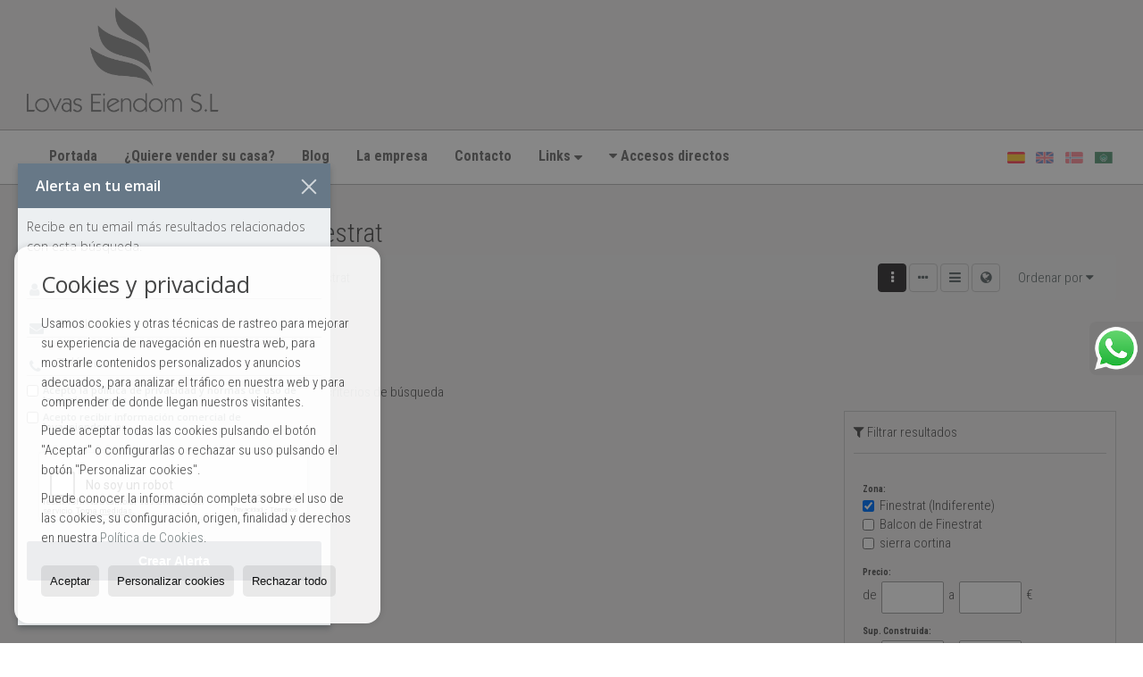

--- FILE ---
content_type: text/html; charset=UTF-8
request_url: https://www.lovaseiendom.es/results/?type%5B0%5D=6&id_tipo_operacion=1&dt%5B0%5D=%40%7C%40322%40%7C%40&od=bed.d?visit
body_size: 8356
content:
<!DOCTYPE HTML><html lang="es" prefix="og: http://ogp.me/ns#"><head><meta charset="UTF-8" /><title>Villas de Lujo en venta en Finestrat</title> <meta name="description" content="Villas de Lujo en venta en Finestrat de lovaseiendom.es" /><meta property="og:type" content="website" /><meta property="og:title" content="Villas de Lujo en venta en Finestrat" /><meta property="og:description" content="Villas de Lujo en venta en Finestrat de lovaseiendom.es" /><meta property="og:locale" content="es" /><meta property="og:url" content="https://www.lovaseiendom.es/results/" /><meta property="fb:app_id" content="1441792455867775" /><meta property="og:image" content="https://storage.googleapis.com/static.inmoweb.es/clients/439/logo/mini_logo.gif" /><meta name="author" content="inmoweb.es" /><meta name="viewport" content="width=device-width, initial-scale=1.0" /> <link rel="shortcut icon" href="//storage.googleapis.com/static.inmoweb.es/clients/439/logo/favicon.ico" /><link rel="apple-touch-icon" href="//storage.googleapis.com/static.inmoweb.es/clients/439/logo/touch-icon-iphone.png" /><link rel="apple-touch-icon" sizes="76x76" href="//storage.googleapis.com/static.inmoweb.es/clients/439/logo/touch-icon-ipad.png" /><link rel="apple-touch-icon" sizes="120x120" href="//storage.googleapis.com/static.inmoweb.es/clients/439/logo/touch-icon-iphone-retina.png" /><link rel="apple-touch-icon" sizes="152x152" href="//storage.googleapis.com/static.inmoweb.es/clients/439/logo/touch-icon-iphone-retina.png" /> <link rel="stylesheet" type="text/css" href="//storage.googleapis.com/staticweb.inmoweb.es/web_framework/css/global/general_unified_before.min.css?v3" /><link rel="stylesheet" type="text/css" href="//storage.googleapis.com/staticweb.inmoweb.es/assets/template/cms/css/section_v2.css" /><link rel="stylesheet" type="text/css" href="//storage.googleapis.com/static.inmoweb.es/clients/439/css/main.min.css" /><link rel="stylesheet" type="text/css" href="//storage.googleapis.com/staticweb.inmoweb.es/web_framework/css/global/general_unified_after.min.css?v3" /><link rel="stylesheet" type="text/css" href="//ajax.googleapis.com/ajax/libs/jqueryui/1.12.1/themes/humanity/jquery-ui.min.css" /><link rel="stylesheet" type="text/css" href="/assets/scripts/nivo-slider/nivo-slider.css" /><link rel="stylesheet" type="text/css" href="//cdnjs.cloudflare.com/ajax/libs/Swiper/3.3.1/css/swiper.min.css" /><link rel="stylesheet" type="text/css" href="//unpkg.com/leaflet@1.0.3/dist/leaflet.css" /> <script src="https://www.google.com/recaptcha/api.js?hl=es" async defer></script> <script async src="https://www.googletagmanager.com/gtag/js?id=UA-46616015-1"></script><script> window.dataLayer = window.dataLayer || []; function gtag(){dataLayer.push(arguments);} gtag('js', new Date()); gtag('config', 'UA-46616015-1');</script> </head><body id="results" class="hayFormAlerta"><div id="arriba"></div><div id="background"> <div id="container"> <header> <div id="logo"> <a href="/"> <img src="//storage.googleapis.com/static.inmoweb.es/clients/439/logo/logo.png" alt="lovaseiendom.es" /> </a> </div>  <div id="slider"></div>  <div id="navegacion"> <nav> <div id="navHeader"> <div id="navToggle"> <button> <i class="fa fa-bars"></i> </button> </div> <div id="searchToggle"> <button> <i class="fa fa-search"></i> </button> </div>  <ul id="navLinks"> <li class="home"> <a href="/"> <span data-hover="Portada"> Portada </span> </a> </li> <li class="captacion"> <a href="/form_captacion/"> <span data-hover="¿Quiere vender su casa?"> ¿Quiere vender su casa? </span> </a> </li> <li class="blog"> <a href="/blog/"> <span data-hover="Blog"> Blog </span> </a> </li> <li class="aboutus"> <a href="/aboutus/"> <span data-hover="La empresa"> La empresa </span> </a> </li> <li class="contact"> <a href="/contact/"> <span data-hover="Contacto"> Contacto </span> </a> </li> <li class="dropDownMenu home"> <a> <i class="fa fa-caret-down"></i> <span data-hover="Links"> Links </span> </a> <ul> <li class="external_link"> <a href="https://www.bankinter.com/www/en-es/cgi/ebk+ecu+como_contratar"> <span data-hover="Bankinter"> Bankinter </span> </a> </li> <li class="external_link"> <a href="http://www.ripollabogados.com"> <span data-hover="Asistencia jurídica - Ripoll Abogados"> Asistencia jurídica - Ripoll Abogados </span> </a> </li> <li class="external_link"> <a href="http://www.currenciesdirect.net/Lovas-Eiendom-SL"> <span data-hover="Transferencias - Currencies Direct"> Transferencias - Currencies Direct </span> </a> </li> </ul> </li> </ul>   <ul id="operationList"> <li class="dropDownMenu title"> <a class="title"> <i class="fa fa-caret-down"></i> Accesos directos </a> <ul> <li class="dropDownMenu"> <a> <i class="fa fa-caret-down"></i> <span data-hover="Venta"> <i class="wxp"></i> Venta </span> </a> <ul> <li class="dropDownMenu"> <a href="/apartamentos-en-venta-1-1.html"> <i class="fa fa-caret-down"> </i> <span data-hover="Apartamentos"> Apartamentos </span> </a> <ul> <li> <a href="/apartamentos-en-venta-en-altea-1-1-0676.html"> <span data-hover="Apartamentos en venta en Altea"> Apartamentos en venta en Altea </span> </a> </li> <li> <a href="/apartamentos-en-venta-en-la-nucia-1-1-0787.html"> <span data-hover="Apartamentos en venta en La Nucía"> Apartamentos en venta en La Nucía </span> </a> </li> <li> <a href="/apartamentos-en-venta-en-villajoyosa-1-1-0323.html"> <span data-hover="Apartamentos en venta en Villajoyosa"> Apartamentos en venta en Villajoyosa </span> </a> </li> <li> <a href="/apartamentos-en-venta-en-finestrat-1-1-0322.html"> <span data-hover="Apartamentos en venta en Finestrat"> Apartamentos en venta en Finestrat </span> </a> </li> <li> <a href="/apartamentos-en-venta-en-el-albir-lalbir-1-1-05431.html"> <span data-hover="Apartamentos en venta en El Albir / L'Albir"> Apartamentos en venta en El Albir / L'Albir </span> </a> </li> <li> <a href="/apartamentos-en-venta-en-calpe-calp-1-1-0212.html"> <span data-hover="Apartamentos en venta en Calpe / Calp"> Apartamentos en venta en Calpe / Calp </span> </a> </li> <li> <a href="/apartamentos-en-venta-en-benidorm-1-1-0135.html"> <span data-hover="Apartamentos en venta en Benidorm"> Apartamentos en venta en Benidorm </span> </a> </li> </ul> </li> <li class="dropDownMenu"> <a href="/aticos-en-venta-18-1.html"> <span data-hover="Áticos"> Áticos </span> </a> </li> <li class="dropDownMenu"> <a href="/bungalows-en-venta-2-1.html"> <span data-hover="Bungalows"> Bungalows </span> </a> </li> <li class="dropDownMenu"> <a href="/casas-chalets-en-venta-3-1.html"> <i class="fa fa-caret-down"> </i> <span data-hover="Casas / Chalets"> Casas / Chalets </span> </a> <ul> <li> <a href="/casas-chalets-en-venta-en-la-nucia-3-1-0787.html"> <span data-hover="Casas / Chalets en venta en La Nucía"> Casas / Chalets en venta en La Nucía </span> </a> </li> <li> <a href="/casas-chalets-en-venta-en-altea-3-1-0676.html"> <span data-hover="Casas / Chalets en venta en Altea"> Casas / Chalets en venta en Altea </span> </a> </li> <li> <a href="/casas-chalets-en-venta-en-alfaz-del-pi-lalfs-del-pi-3-1-0468.html"> <span data-hover="Casas / Chalets en venta en Alfaz del Pi / l'Alfàs del Pi"> Casas / Chalets en venta en Alfaz del Pi / l'Alfàs del Pi </span> </a> </li> <li> <a href="/casas-chalets-en-venta-en-finestrat-3-1-0322.html"> <span data-hover="Casas / Chalets en venta en Finestrat"> Casas / Chalets en venta en Finestrat </span> </a> </li> <li> <a href="/casas-chalets-en-venta-en-polop-de-la-marina-3-1-0802.html"> <span data-hover="Casas / Chalets en venta en Polop de la Marina"> Casas / Chalets en venta en Polop de la Marina </span> </a> </li> <li> <a href="/casas-chalets-en-venta-en-calpe-calp-3-1-0212.html"> <span data-hover="Casas / Chalets en venta en Calpe / Calp"> Casas / Chalets en venta en Calpe / Calp </span> </a> </li> <li> <a href="/casas-chalets-en-venta-en-benitachell-3-1-0758.html"> <span data-hover="Casas / Chalets en venta en Benitachell"> Casas / Chalets en venta en Benitachell </span> </a> </li> <li> <a href="/casas-chalets-en-venta-en-moraira-3-1-05449.html"> <span data-hover="Casas / Chalets en venta en Moraira"> Casas / Chalets en venta en Moraira </span> </a> </li> <li> <a href="/casas-chalets-en-venta-en-el-albir-lalbir-3-1-05431.html"> <span data-hover="Casas / Chalets en venta en El Albir / L'Albir"> Casas / Chalets en venta en El Albir / L'Albir </span> </a> </li> <li> <a href="/casas-chalets-en-venta-en-el-campello-3-1-0465.html"> <span data-hover="Casas / Chalets en venta en El Campello"> Casas / Chalets en venta en El Campello </span> </a> </li> </ul> </li> <li class="dropDownMenu"> <a href="/casas-adosadas-en-venta-21-1.html"> <i class="fa fa-caret-down"> </i> <span data-hover="Casas adosadas"> Casas adosadas </span> </a> <ul> <li> <a href="/casas-adosadas-en-venta-en-altea-21-1-0676.html"> <span data-hover="Casas adosadas en venta en Altea"> Casas adosadas en venta en Altea </span> </a> </li> <li> <a href="/casas-adosadas-en-venta-en-finestrat-21-1-0322.html"> <span data-hover="Casas adosadas en venta en Finestrat"> Casas adosadas en venta en Finestrat </span> </a> </li> </ul> </li> <li class="dropDownMenu"> <a href="/casas-de-pueblo-en-venta-20-1.html"> <span data-hover="Casas de pueblo"> Casas de pueblo </span> </a> </li> <li class="dropDownMenu"> <a href="/edificios-en-venta-29-1.html"> <span data-hover="Edificios"> Edificios </span> </a> </li> <li class="dropDownMenu"> <a href="/locales-comerciales-en-venta-10-1.html"> <span data-hover="Locales comerciales"> Locales comerciales </span> </a> </li> <li class="dropDownMenu"> <a href="/parcelas-en-venta-5-1.html"> <span data-hover="Parcelas"> Parcelas </span> </a> </li> <li class="dropDownMenu"> <a href="/villas-de-lujo-en-venta-6-1.html"> <span data-hover="Villas de Lujo"> Villas de Lujo </span> </a> </li> <li class="dropDownMenu"> <a href="/results/?id_tipo_operacion=1"> <span data-hover="Ver todas"> Ver todas </span> </a> </li> </ul> </li> </ul> </li> </ul>  </div>  <ul id="idiomas"> <li class="dropDownMenu"> <a class="langSelect"> <i class="fa fa-caret-down"></i> <span data-hover="Español" class="lang_es"> <span class="bandera"> <img src="/assets/img/banderas.png" alt="Español" /> </span> <span class="iniciales">es</span> <span class="nombreIdioma">Español</span> </span> </a> <ul> <li class="lang_gb"> <a href="https://www.lovaseiendom.es/gb/"> <span data-hover="English"> <span class="bandera"> <img src="/assets/img/banderas.png" alt="English" /> </span> <span class="iniciales">gb</span> <span class="nombreIdioma">English</span> </span> </a> </li> <li class="lang_no"> <a href="https://www.lovaseiendom.es/no/"> <span data-hover="Norsk"> <span class="bandera"> <img src="/assets/img/banderas.png" alt="Norsk" /> </span> <span class="iniciales">no</span> <span class="nombreIdioma">Norsk</span> </span> </a> </li> <li class="lang_ar"> <a href="?glan=/es/gl#googtrans(es|ar)"> <span data-hover="Árabe"> <span class="bandera"> <img src="/assets/img/banderas.png" alt="Árabe" /> </span> <span class="iniciales">ar</span> <span class="nombreIdioma">Árabe</span> </span> </a> </li> </ul> </li> </ul>  </nav> </div>  <div class="datosContacto"> <address>  <ul> <li class="agencia agencia_2 agencia_317"> Lovas Eiendom SL</li><li class="direccion"> <i class="fa fa-map-marker"></i> Calle Regata 3</li><li class="poblacionProvincia"> <i class="fa"></i> 03590 Altea <span class="provincia">(Alicante)</span></li><li class="telefono"> <a href="tel:+34966868484"> <i class="fa fa-phone"></i> +34 966 86 84 84 </a></li><li class="movil"> <a href="tel:+34619021869 "> <i class="fa fa-mobile"></i> +34 619 021 869 </a></li><li class="email"> <i class="fa fa-envelope-o"></i> <span id="e629529417"></span><script type="text/javascript">/*<![CDATA[*/eval("var a=\"67YeQ0p15-cbxgDWsqFrO.PVwfayAUnvmu3TkZjdhJoL+itH8CRXl2EBzK4S@MN_GI9\";var b=a.split(\"\").sort().join(\"\");var c=\"CEtBglBNJSiCiE+B2YiS\";var d=\"\";for(var e=0;e<c.length;e++)d+=b.charAt(a.indexOf(c.charAt(e)));document.getElementById(\"e629529417\").innerHTML=\"<a href=\\\"mailto:\"+d+\"\\\">\"+d+\"</a>\"")/*]]>*/</script></li>  <li> <a href="/contact/" class="masInfoContact contact"> <i class="fa fa-info-circle"></i> Contacto </a> </li>  </ul>   <ul class="socialLinks"> <li class="facebook"> <a href="https://www.facebook.com/lovaseiendom/" target="_blank"> <i class="fa fa-facebook-square"> </i> </a></li><li class="youtube"> <a href="https://www.youtube.com/channel/UCUqxgGBs0R_zSY5yI9Gcu-w" target="_blank"> <i class="fa fa-youtube"> </i> </a></li><li class="instagram"> <a href="https://www.instagram.com/lovas_eiendom_inmobiliaria/" target="_blank"> <i class="fa fa-instagram"> </i> </a></li> </ul>  </address> </div>  </header><div id="bgContent"> <div id="content" class="wxp_property_list">  <div id="buscador"> <div> <ul class="tabs"> <li class="activo"> <a data-target="#openProperty"> <i class="fa fa-search"></i> Buscar inmuebles </a> </li> <li> <a data-target="#openNew"> <i class="fa fa-home"></i> Promociones </a> </li> </ul> <div id="openProperty" class="busquedaGeneral">  <form action="/results" method="get" id="refForm"> <fieldset> <div class="line" id="numero_ref"> <label> <i class="wxp wxp-ref"></i> Nº de referencia </label> <div> <input name="ref" id="global_ref" type="text" maxlength="20" value="" placeholder="Nº de referencia" /> <div id="refError" class="form_error hidden">Indique la referencia</div> </div> </div> <div class="line"> <div> <button class="btn btnDefault" type="submit" disabled> Buscar </button> </div> </div> </fieldset> </form>   <form action="/results" method="get" id="globalForm"> <fieldset> <div class="line" id="tipo_operacion"> <label> <i class="wxp wxp-tipoOperacion"></i> Tipo de operación </label> <div> <div id="operationContent" class="globalSelector"> <i class="fa fa-angle-down"></i> <input type="hidden" name="id_tipo_operacion" id="global_operation" /> <div class="value"></div> <ul data-default="1"><li data-value="1"><a>Venta</a></li></ul> </div> <div id="operationError" class="form_error hidden">Indique el tipo de operación</div> </div> </div> <div class="line" id="tipo_propiedad"> <label> <i class="wxp wxp-tipoPropiedad"></i> Tipo de propiedad </label> <div> <div id="typeContent" class="globalSelector multiple"> <i class="fa fa-angle-down"></i> <input type="hidden" name="type" id="global_type" /> <div class="value"></div> <ul><li data-value="1"><a>Apartamentos</a></li><li data-value="18"><a>Áticos</a></li><li data-value="2"><a>Bungalows</a></li><li data-value="3"><a>Casas / Chalets</a></li><li data-value="21"><a>Casas adosadas</a></li><li data-value="20"><a>Casas de pueblo</a></li><li data-value="29"><a>Edificios</a></li><li data-value="10"><a>Locales comerciales</a></li><li data-value="5"><a>Parcelas</a></li><li data-value="6"><a>Villas de Lujo</a></li></ul> </div> <div id="typeError" class="form_error hidden">Indique el tipo de inmueble</div> </div> </div> <div class="line" id="poblacion"> <label> <i class="wxp wxp-poblacion"></i> Población </label> <div> <input type="hidden" id="global_pb_cookie" value="" /> <div id="pbContent" class="globalSelector multiple"> <i class="fa fa-angle-down"></i> <input type="hidden" name="dt" id="global_destination" /> <div class="value"></div> <ul><li class="group disabled"><a>España</a><ul><li data-value="76@|@@|@"><a>Alicante</a><ul><li data-value="76@|@468@|@"><a>Alfaz del Pi / l'Alfàs del Pi</a></li><li data-value="76@|@676@|@"><a>Altea</a></li><li data-value="76@|@135@|@"><a>Benidorm</a></li><li data-value="76@|@758@|@"><a>Benitachell</a></li><li data-value="76@|@212@|@"><a>Calpe / Calp</a></li><li data-value="76@|@5431@|@"><a>El Albir / L'Albir</a></li><li data-value="76@|@465@|@"><a>El Campello</a></li><li data-value="76@|@322@|@"><a>Finestrat</a></li><li data-value="76@|@787@|@"><a>La Nucía</a></li><li data-value="76@|@5449@|@"><a>Moraira</a></li><li data-value="76@|@802@|@"><a>Polop de la Marina</a></li><li data-value="76@|@323@|@"><a>Villajoyosa</a></li></ul></li></ul></li></ul> </div> <div id="destinationError" class="form_error hidden">Seleccione al menos 1 población</div> </div> </div> <div class="line" id="dormitorios"> <label> <i class="wxp wxp-habitaciones"></i> Habitaciones </label> <div> <div class="globalSelector"> <i class="fa fa-angle-down"></i> <input type="hidden" name="dormitorios_min" /> <div class="value"></div> <ul> <li data-value="1"> <a>&gt;=&nbsp;1&nbsp;Habitaciones</a> </li> <li data-value="2"> <a>&gt;=&nbsp;2&nbsp;Habitaciones</a> </li> <li data-value="3"> <a>&gt;=&nbsp;3&nbsp;Habitaciones</a> </li> <li data-value="4"> <a>&gt;=&nbsp;4&nbsp;Habitaciones</a> </li> <li data-value="5"> <a>&gt;=&nbsp;5&nbsp;Habitaciones</a> </li> </ul> </div> <div id="bedError" class="form_error hidden">Indique el número de dormitorios</div> </div> </div> <div class="line" id="precio"> <label> <i class="wxp wxp-precio"></i> <span class="priceDesc" data-noprice="Todos los precios" data-pricefrom="Precio hasta" data-pricerange1="'', 50000, 60000, 80000, 100000, 120000, 140000, 150000, 160000, 180000, 200000, 220000, 240000, 260000, 280000, 300000, 320000, 340000, 360000, 380000, 400000, 450000, 550000, 600000, 650000, 750000, 800000, 900000, 1000000, 1500000, 2000000, 2500000, 3000000" data-pricerange2="'', 100, 150, 200, 250, 300, 350, 400, 450, 500, 550, 600, 650, 700, 750, 800, 850, 900, 950, 1000, 1100, 1200, 1300, 1400, 1500, 1600, 1700, 1800, 1900, 2000, 2100, 2400, 2700, 3000"> Todos los precios </span> </label> <div> <input type="hidden" id="internal_max_price" name="precio_max" value="" /> <div id="price-range"></div> </div> </div> <div class="line"> <div> <button class="btn btnDefault" type="submit" disabled> Buscar </button> </div> </div> </fieldset> </form> </div>   <div id="openNew" class="busquedaPromocionesNuevas" style="display:none"> <form action="/promo_results" method="get" id="refFormp"> <fieldset> <div class="line" id="numero_refp"> <label> <i class="wxp wxp-nomPromocion"></i> Promoción </label> <div> <input name="nombre" id="global_name" type="text" value="" placeholder="Promocion" /> <div id="refErrorp" class="form_error hidden">Indique la referencia</div> </div> </div> <div class="line"> <div> <button class="btn btnDefault" type="submit" disabled> Buscar </button> </div> </div> </fieldset> </form> <form action="/promo_results" method="get"> <fieldset> <div class="line" id="tipo_de_propiedad"> <label> <i class="wxp wxp-tipoPropiedad"></i> Tipo de propiedad </label> <div> <div id="pbPContent" class="globalSelector"> <i class="fa fa-angle-down"></i> <input type="hidden" name="type" id="global_typep" /> <div class="value"></div> <ul><li data-value="1"><a>Apartamentos</a></li><li data-value="3"><a>Casas / Chalets</a></li></ul> </div> </div> </div> <div class="line"> <label> <i class="wxp wxp-poblacion"></i> Población </label> <div> <div id="typePContent" class="globalSelector"> <i class="fa fa-angle-down"></i> <input type="hidden" name="situacion" id="global_situationp" /> <div class="value"></div> <ul><li data-value="ES@|@76@|@676@|@"><a>Altea</a></li><li data-value="ES@|@76@|@323@|@"><a>Villajoyosa</a></li></ul> </div> </div> </div> <div class="line" id="preciop"> <label> <i class="wxp wxp-precio"></i> <span class="priceDesc" data-noprice="Todos los precios" data-pricefrom="Precio hasta"> Todos los precios </span> </label> <div> <input type="hidden" id="internal_min_pricep" name="precio_max" value="" /> <input type="text" id="min_pricep" readonly class="input_promo" value="" /> <div id="price-rangep"></div> </div> </div> <div class="line"> <div> <button class="btn btnDefault" type="submit" disabled> Buscar </button> </div> </div> </fieldset> </form> </div>   <div class="busquedaAvanzada modalContainer"> <a id="abreBuscadorAvanzado"> <i class="fa fa-cog"></i> Búsqueda Avanzada </a> <div class="bg"></div> <div class="modal" id="buscadorAvanzado"> <span class="titulo"> <i class="fa fa-cog"></i> Búsqueda Avanzada </span> <form action="/results" method="get"> <div class="colIzq"> <fieldset> <legend> Buscar inmuebles </legend> <div class="line labelHorizontal"> <label> Tipo de operación:</label> <div> <div id="goperationContent" class="globalSelector"> <i class="fa fa-angle-down"></i> <input type="hidden" name="id_tipo_operacion" id="gglobal_operation" /> <div class="value"></div> <ul data-default="1"><li data-value="1"><a>Venta</a></li></ul> </div> <div id="goperationError" class="form_error hidden">Indique el tipo de operación</div> </div> </div> <div class="line labelHorizontal"> <label> Tipo de propiedad:</label> <div> <div id="gtypeContent" class="globalSelector multiple"> <i class="fa fa-angle-down"></i> <input type="hidden" name="type" id="gglobal_type" /> <div class="value"></div> <ul><li data-value="1"><a>Apartamentos</a></li><li data-value="18"><a>Áticos</a></li><li data-value="2"><a>Bungalows</a></li><li data-value="3"><a>Casas / Chalets</a></li><li data-value="21"><a>Casas adosadas</a></li><li data-value="20"><a>Casas de pueblo</a></li><li data-value="29"><a>Edificios</a></li><li data-value="10"><a>Locales comerciales</a></li><li data-value="5"><a>Parcelas</a></li><li data-value="6"><a>Villas de Lujo</a></li></ul> </div> <div id="gtypeError" class="form_error hidden">Indique el tipo de inmueble</div> </div> </div> <div class="line labelHorizontal"> <label> Población:</label> <div> <input type="hidden" id="gglobal_pb_cookie" value="" /> <div id="pbAContent" class="globalSelector multiple"> <i class="fa fa-angle-down"></i> <input type="hidden" name="dt" id="gglobal_destination" /> <div class="value"></div> <ul><li class="group disabled"><a>España</a><ul><li data-value="76@|@@|@"><a>Alicante</a><ul><li data-value="76@|@468@|@"><a>Alfaz del Pi / l'Alfàs del Pi</a></li><li data-value="76@|@676@|@"><a>Altea</a></li><li data-value="76@|@135@|@"><a>Benidorm</a></li><li data-value="76@|@758@|@"><a>Benitachell</a></li><li data-value="76@|@212@|@"><a>Calpe / Calp</a></li><li data-value="76@|@5431@|@"><a>El Albir / L'Albir</a></li><li data-value="76@|@465@|@"><a>El Campello</a></li><li data-value="76@|@322@|@"><a>Finestrat</a></li><li data-value="76@|@787@|@"><a>La Nucía</a></li><li data-value="76@|@5449@|@"><a>Moraira</a></li><li data-value="76@|@802@|@"><a>Polop de la Marina</a></li><li data-value="76@|@323@|@"><a>Villajoyosa</a></li></ul></li></ul></li></ul> </div> <div id="gdestinationError" class="form_error hidden">Seleccione al menos 1 población</div> </div> </div> </fieldset> <fieldset> <legend> Características </legend> <div class="line"> <label> Habitaciones:</label> <div> <span> de </span> <select name="dormitorios_min"> <option value="" selected> de </option> <option value="0">0</option> <option value="1">1</option> <option value="2">2</option> <option value="3">3</option> <option value="4">4</option> <option value="5">5</option> <option value="6">6</option> <option value="7">7</option> <option value="8">8</option> <option value="9">9</option> <option value="10">10</option> <option value="11">11</option> <option value="12">12</option> <option value="13">13</option> <option value="14">14</option> <option value="15">15</option> <option value="16">16</option> <option value="17">17</option> <option value="18">18</option> <option value="19">19</option> <option value="20">20</option> </select> <span> a </span> <select name="dormitorios_max"> <option value="" selected> a </option> <option value="1">1</option> <option value="2">2</option> <option value="3">3</option> <option value="4">4</option> <option value="5">5</option> <option value="6">6</option> <option value="7">7</option> <option value="8">8</option> <option value="9">9</option> <option value="10">10</option> <option value="11">11</option> <option value="12">12</option> <option value="13">13</option> <option value="14">14</option> <option value="15">15</option> <option value="16">16</option> <option value="17">17</option> <option value="18">18</option> <option value="19">19</option> <option value="20">20</option> </select> </div> </div> <div class="line"> <label> Baños:</label> <div> <span> de </span> <select name="banos_min"> <option value="" selected> de </option> <option value="1">1</option> <option value="2">2</option> <option value="3">3</option> <option value="4">4</option> <option value="5">5</option> </select> <span> a </span> <select name="banos_max"> <option value="" selected> a </option> <option value="1">1</option> <option value="2">2</option> <option value="3">3</option> <option value="4">4</option> <option value="5">5</option> <option value="6">6</option> <option value="7">7</option> <option value="8">8</option> <option value="9">9</option> <option value="10">10</option> </select> </div> </div> <div class="line"> <label> Nº Aseos:</label> <div> <span> de </span> <select name="aseos_min"> <option value="" selected> de </option> <option value="1">1</option> <option value="2">2</option> <option value="3">3</option> <option value="4">4</option> <option value="5">5</option> </select> <span> a </span> <select name="aseos_max"> <option value="" selected> a </option> <option value="1">1</option> <option value="2">2</option> <option value="3">3</option> <option value="4">4</option> <option value="5">5</option> <option value="6">6</option> <option value="7">7</option> <option value="8">8</option> <option value="9">9</option> <option value="10">10</option> </select> </div> </div> <div class="line"> <label> Sup. Útil (m <span class="supIndice">2</span>):</label> <div> <span> de </span> <input type="text" name="m2_min" value="" /> <span> a </span> <input type="text" name="m2_max" value="" /> </div> </div> <div class="line"> <label> Sup. Construida (m <span class="supIndice">2</span>):</label> <div> <span> de </span> <input type="text" name="m2_construido_min" value="" /> <span> a </span> <input type="text" name="m2_construido_max" value="" /> </div> </div> <div class="line"> <label> Sup. Parcela (m <span class="supIndice">2</span>):</label> <div> <span> de </span> <input type="text" name="m2parcela_min" value="" /> <span> a </span> <input type="text" name="m2parcela_max" value="" /> </div> </div> </fieldset> </div> <div class="colDcha"> <fieldset> <legend> Detalle </legend> <div class="line labelHorizontal"> <label> Vistas </label> <div> <select name="vistas"> <option value="" selected> </option> <option value="mar">Al mar</option> <option value="montana">A la montaña</option> <option value="pool">A la piscina</option> <option value="canal">Al canal</option> <option value="golf">Al campo de golf</option> <option value="despejadas">Despejadas</option> <option value="panoramicas">Panorámicas</option> <option value="impresionantes">Impresionantes</option> </select> </div> </div> <div class="line labelHorizontal"> <label> Tipo de calefacción </label> <div> <select name="tipo_calefaccion"> <option value="" selected> </option> <option value="electrica">Eléctrica</option> <option value="gas">A gas</option> <option value="radiante">Radiante</option> <option value="solar">Solar</option> <option value="otro">Otro</option> </select> </div> </div> <div class="line labelCheckbox"> <div> <input name="tipos_obra" type="checkbox" value="ON" /> </div> <label class="despliega">Obra Nueva</label> </div> <div class="line labelCheckbox"> <div> <input name="primera_linea" type="checkbox" value="1" /> </div> <label> 1ª línea de mar </label> </div> <div class="line labelCheckbox"> <div> <input name="de_banco" type="checkbox" value="1" /> </div> <label> De entidad financiera </label> </div> <div class="line labelCheckbox"> <div> <input name="amueblado" type="checkbox" value="1"> </div> <label> Amueblado </label> </div> <div class="line labelCheckbox"> <div> <input name="piscina" type="checkbox" value="1"> </div> <label> Piscina </label> </div> <div class="line labelCheckbox"> <div> <input name="aparcamiento" type="checkbox" value="1"> </div> <label> Garaje </label> </div> <div class="line labelCheckbox"> <div> <input name="aa" type="checkbox" value="1"> </div> <label> Aire acondicionado </label> </div> <div class="line labelCheckbox"> <div> <input name="ascensor" type="checkbox" value="1"> </div> <label> Ascensor </label> </div> <div class="line labelCheckbox"> <div> <input name="amarre" type="checkbox" value="1"> </div> <label> Con amarre </label> </div> <div class="line labelCheckbox"> <div> <input name="tour" type="checkbox" value="1"> </div> <label> Con tour virtual </label> </div> </fieldset> <fieldset> <legend> Precio </legend> <div class="line"> <label> Precio:</label> <div> <span> de </span> <input name="precio_min" type="text" /> <span> a </span> <input name="precio_max" type="text" /> <span> &euro;</span> </div> </div> <div class="line labelCheckbox"> <div> <input name="t_precio_rebajado" type="checkbox" value="1" /> </div> <label> Precio rebajado</label> </div> </fieldset> <fieldset> <legend> Fecha de publicación </legend> <div class="line"> <div> <div> <input name="fecha_alta" type="radio" value="" checked="checked" /> <span> Indiferente </span> </div> <div> <input name="fecha_alta" type="radio" value="1" /> <span>Mes actual</span> </div> <div> <input name="fecha_alta" type="radio" value="2" /> <span>Últimos 7 días</span> </div> <div> <input name="fecha_alta" type="radio" value="3" /> <span>Últimas 48h</span> </div> </div> </div> </fieldset> </div> <div class="line"> <div> <button class="btn btnDefault" type="submit"> <i class="fa fa-check"></i> Buscar </button> </div> </div> <div class="line"> <a class="cerrar fa fa-times"></a> </div> </form> </div> </div>  </div></div>   <section class="box_vertical"> <article class="headerPage"> <h1> <span class="familia">Villas de Lujo</span> en venta en <span class="destino">Finestrat</span> </h1> </article> <article class="headerResults">  <div class="breadcrumbs"> <ul> <li> <a href="/results/?id_tipo_operacion=1">Venta</a> </li> <li> <a href="/results/?id_tipo_operacion=1&type%5B0%5D=6">Villas de Lujo</a> </li> <li> <a href="/results/?id_tipo_operacion=1&type%5B0%5D=6&dt%5B0%5D=76%40%7C%40%40%7C%40">Alicante</a> </li> <li class="activo"> <a href="/results/?id_tipo_operacion=1&type%5B0%5D=6&dt=%40%7C%40322%40%7C%40">Finestrat</a> </li> </ul> </div>   <div class="filtroResultados"> <ul> <li> <a id="abreFiltroResultado">Ordenar por <i class="fa fa-caret-down"></i> </a> <ul id="filtroResultadoAbrir"> <li> <strong>Precio: </strong> <a href="/results/?type%5B0%5D=6&id_tipo_operacion=1&dt%5B0%5D=%40%7C%40322%40%7C%40&amp;od=pri.a">Baratos primero</a> | <a href="/results/?type%5B0%5D=6&id_tipo_operacion=1&dt%5B0%5D=%40%7C%40322%40%7C%40&amp;od=pri.d">De lujo primero</a> </li> <li> <strong>Habitaciones: </strong> <a href="/results/?type%5B0%5D=6&id_tipo_operacion=1&dt%5B0%5D=%40%7C%40322%40%7C%40&amp;od=bed.a">Menos dorm. primero</a> | <a href="/results/?type%5B0%5D=6&id_tipo_operacion=1&dt%5B0%5D=%40%7C%40322%40%7C%40&amp;od=bed.d">Más dorm. primero</a> </li> <li> <strong>Sup. Útil: </strong> <a href="/results/?type%5B0%5D=6&id_tipo_operacion=1&dt%5B0%5D=%40%7C%40322%40%7C%40&amp;od=bui.a">Pequeños primero</a> | <a href="/results/?type%5B0%5D=6&id_tipo_operacion=1&dt%5B0%5D=%40%7C%40322%40%7C%40&amp;od=bui.d">Grandes primero</a> </li> <li> <strong>Sup. Parcela: </strong> <a href="/results/?type%5B0%5D=6&id_tipo_operacion=1&dt%5B0%5D=%40%7C%40322%40%7C%40&amp;od=plo.a">Pequeños primero</a> | <a href="/results/?type%5B0%5D=6&id_tipo_operacion=1&dt%5B0%5D=%40%7C%40322%40%7C%40&amp;od=plo.d">Grandes primero</a> </li> <li> <strong>Fotos: </strong> <a href="/results/?type%5B0%5D=6&id_tipo_operacion=1&dt%5B0%5D=%40%7C%40322%40%7C%40&amp;od=img.d">Con más fotos primero</a> | <a href="/results/?type%5B0%5D=6&id_tipo_operacion=1&dt%5B0%5D=%40%7C%40322%40%7C%40&amp;od=img.a">Con menos fotos primero</a> </li> <li> <strong>Zona: </strong> <a href="/results/?type%5B0%5D=6&id_tipo_operacion=1&dt%5B0%5D=%40%7C%40322%40%7C%40&amp;od=zon.a">A - Z</a> | <a href="/results/?type%5B0%5D=6&id_tipo_operacion=1&dt%5B0%5D=%40%7C%40322%40%7C%40&amp;od=zon.d">Z - A</a> </li> <li> <strong>Precio rebajado: </strong> <a href="/results/?type%5B0%5D=6&id_tipo_operacion=1&dt%5B0%5D=%40%7C%40322%40%7C%40&amp;od=prd.a">Han bajado más</a> | <a href="/results/?type%5B0%5D=6&id_tipo_operacion=1&dt%5B0%5D=%40%7C%40322%40%7C%40&amp;od=prd.d">Han bajado menos</a> </li> <li> <strong>Tipo de propiedad: </strong> <a href="/results/?type%5B0%5D=6&id_tipo_operacion=1&dt%5B0%5D=%40%7C%40322%40%7C%40&amp;od=typ.a">A - Z</a> | <a href="/results/?type%5B0%5D=6&id_tipo_operacion=1&dt%5B0%5D=%40%7C%40322%40%7C%40&amp;od=typ.d">Z - A</a> </li> </ul> </li> </ul> </div>   <div class="vistaResultados"> <ul> <li> <a class="activo" href="/results/?type%5B0%5D=6&id_tipo_operacion=1&dt%5B0%5D=%40%7C%40322%40%7C%40&od=bed.d%3Fvisit&amp;modo=" data-tipo="box_vertical"> <i class="fa fa-ellipsis-v"></i> <p>Box vertical</p> </a> </li> <li> <a href="/results/?type%5B0%5D=6&id_tipo_operacion=1&dt%5B0%5D=%40%7C%40322%40%7C%40&od=bed.d%3Fvisit&amp;modo=hor" data-tipo="box_horizontal"> <i class="fa fa-ellipsis-h"></i> <p>Box horizontal</p> </a> </li> <li> <a href="/results/?type%5B0%5D=6&id_tipo_operacion=1&dt%5B0%5D=%40%7C%40322%40%7C%40&od=bed.d%3Fvisit&amp;modo=tabla"> <i class="fa fa-bars"></i> <p>Listado</p> </a> </li> <li> <a href="/results/?type%5B0%5D=6&id_tipo_operacion=1&dt%5B0%5D=%40%7C%40322%40%7C%40&od=bed.d%3Fvisit&amp;modo=mapa"> <i class="fa fa-globe"></i> <p>Mapa</p> </a> </li> </ul> </div>  </article>  <article class="paginacion"> <div class="resultados">Mostrando 1 a 0 de 0</div> </article>  <article id="offers" class="box_vertical offers">  <p id= "noResultado">No se han encontrado resultados coincidentes con sus criterios de búsqueda</p>   <div id="leyenda"> <span class="titulo"> <i class="fa fa-filter"></i> Filtrar resultados </span> <form method="get" id="frmFilter" action="/results/" class="valerta"> <input type="hidden" name="id_tipo_operacion" value="1"/> <input type="hidden" name="modo" value=""/> <input type="hidden" name="od" value="bed.d?visit"/> <fieldset class="filtro_zona"> <div class="line" id="zonas"> <label class="despliega">Zona:</label> <div> <div class="desplegado"> <span> <input name="dt[]" class="input_zone_all" type="checkbox" value="@|@322@|@" /> Finestrat (Indiferente) </span> <span> <input name="dt[]" class="input_zone" type="checkbox" value="@|@322@|@33436" /> Balcon de Finestrat </span> <span> <input name="dt[]" class="input_zone" type="checkbox" value="@|@322@|@33454" /> sierra cortina </span> </div> </div> </div> <div class="line filtro_precio"> <label>Precio:</label> <div> <span>de</span> <input type="text" name="precio_min" maxlength="12" value="" /> <span>a</span> <input type="text" name="precio_max" maxlength="12" value="" /> <span> &euro; </span> </div> </div> <div class="line filtro_m2"> <label>Sup. Construida:</label> <div> <span>de</span> <input type="text" name="m2_min" value="" maxlength="5" class="vnumero" /> <span>a</span> <input type="text" name="m2_max" value="" maxlength="5" class="vnumero" /> </div> </div> <div class="line checkboxNum filtro_dormitorio"> <label>Habitaciones:</label> <div> <input type="hidden" name="dormitorios_min" value="" /> <input type="hidden" name="dormitorios_max" value="" /> <span> <input name="bed[]" class="bed" type="checkbox" value="1"/> 1 </span> <span> <input name="bed[]" class="bed" type="checkbox" value="2"/> 2 </span> <span> <input name="bed[]" class="bed" type="checkbox" value="3"/> 3 </span> <span> <input name="bed[]" class="bed" type="checkbox" value="4"/> 4 </span> <span> <input name="bed[]" class="bed" type="checkbox" value="5"</> 5 o +</span> </div> </div> <div class="line checkboxNum filtro_bano"> <label>Baños:</label> <div> <input type="hidden" name="banos_min" value="" /> <input type="hidden" name="banos_max" value="" /> <span> <input name="bath[]" class="bath" type="checkbox" value="1"/> 1 </span> <span> <input name="bath[]" class="bath" type="checkbox" value="2"/> 2 </span> <span> <input name="bath[]" class="bath " type="checkbox" value="3"/> 3 o + </span> </div> </div> <div class="line filtro_tipo"> <label class="despliega">Tipo de propiedad:</label> <div> <div class="desplegado"> <span> <input name="type[]" type="checkbox" value="1"/> Apartamentos </span> <span> <input name="type[]" type="checkbox" value="18"/> Áticos </span> <span> <input name="type[]" type="checkbox" value="2"/> Bungalows </span> <span> <input name="type[]" type="checkbox" value="3"/> Casas / Chalets </span> <span> <input name="type[]" type="checkbox" value="21"/> Casas adosadas </span> <span> <input name="type[]" type="checkbox" value="20"/> Casas de pueblo </span> <span> <input name="type[]" type="checkbox" value="29"/> Edificios </span> <span> <input name="type[]" type="checkbox" value="10"/> Locales comerciales </span> <span> <input name="type[]" type="checkbox" value="5"/> Parcelas </span> <span> <input name="type[]" type="checkbox" checked value="6"/> Villas de Lujo </span> </div> </div> </div> <div class="line filtro_obra"> <label class="despliega">Tipo de obra:</label> <div> <div class="desplegado"> <span> <input name="tipos_obra" type="radio" value="" checked/> Indiferente </span> <span> <input name="tipos_obra" type="radio" value="ON"/> Obra Nueva </span> <span> <input name="tipos_obra" type="radio" value="SM" /> Segunda mano </span> </div> </div> </div> <div class="line filtro_otro"> <label class="despliega">Características:</label> <div> <div class="desplegado"> <span> <input name="t_fotos" type="checkbox" value="1"/> Fotos </span> <span> <input name="t_precio" type="checkbox" value="1"/> Precio </span> <span> <input name="t_precio_rebajado" type="checkbox" value="1"/> Precio rebajado </span> <span> <input name="de_banco" type="checkbox" value="1"/> De entidad financiera </span> <span> <input name="aparcamiento" type="checkbox" value="1"/> Garaje </span> <span> <input name="ascensor" type="checkbox" value="1"/> Ascensor </span> <span> <input name="aa" type="checkbox" value="1"/> Aire acondicionado </span> <span> <input name="amarre" type="checkbox" value="1"/> Con amarre </span> <span> <input name="tour" type="checkbox" value="1"/> Con tour virtual </span> <span> <input name="amueblado" type="checkbox" value="1"/> Amueblado </span> <span> <input name="terraza" type="checkbox" value="1"/> Con terraza </span> <span> <input name="mascota" type="checkbox" value="1"/> Admite mascotas </span> <span> <input name="domotica" type="checkbox" value="1"/> Domótica </span> </div> </div> </div> <div class="line filtro_piscina"> <label class="despliega">Piscina:</label> <div> <div class="desplegado"> <span> <input name="t_piscina" type="radio" value="" checked="checked"/> Indiferente </span> <span> <input name="t_piscina" type="radio" value="comunitaria"/> Comunitaria </span> <span> <input name="t_piscina" type="radio" value="privada"/> Privada </span> </div> </div> </div> <div class="line filtro_fecha"> <label class="despliega">Fecha de publicación:</label> <div> <div class="desplegado"> <span> <input name="fecha_alta" type="radio" value="" checked/> Indiferente </span> <span> <input name="fecha_alta" type="radio" value="1"/> Mes actual </span> <span> <input name="fecha_alta" type="radio" value="2"/> Últimos 7 días </span> <span> <input name="fecha_alta" type="radio" value="3"/> Últimas 48h </span> </div> </div> </div> <div class="line filtro_tags"> <label class="despliega">Tags</label> <div> <div class="desplegado"> <ul> <li> <input type="checkbox" name="id_tag[]" value="1"/> Oportunidad </li> <li> <input type="checkbox" name="id_tag[]" value="4"/> Precio reducido </li> <li> <input type="checkbox" name="id_tag[]" value="5"/> Exclusiva </li> <li> <input type="checkbox" name="id_tag[]" value="7"/> Vendido </li> <li> <input type="checkbox" name="id_tag[]" value="8"/> Reservado </li> </ul> </div> </div> </div> <input type="hidden" name="vistas" value="" /> <input type="hidden" name="tipo_calefaccion" value="" /> <input type="hidden" name="primera_linea" value="" /> <input type="hidden" name="de_banco" value="" /> <input type="hidden" name="piscina" value="" /> </fieldset> <div class="line"> <div> <button class="btn btnDefault" type="submit">Buscar</button> </div> </div> </form> </div>   <div id="listOffers">  <div class="row"> </div>  </div>  </article>  <article class="paginacion"> <div class="resultados">Mostrando 1 a 0 de 0</div> </article>   <div class="bg"></div> <div id="formAlertaBusqueda"> <div class="titulo"> <h3>ALERTA EN TU EMAIL</h3> <a class="cerrar"><i class="fa fa-times-circle"></i></a> </div> <p>Recibe en tu email más resultados relacionados con esta búsqueda.</p> <form method="post" id="demandForm"> <fieldset> <div class="line messages"> <div class="error errorForm" style="display:none;"></div> <div class="ok" style="display:none;"></div> </div> <input type="hidden" name="lan" value="es" /> <div> <label><i class="fa fa-user"></i></label> <input name="nombre" value="" type="text" class="vrequerido" title="El campo Nombre no es válido" maxlength="50" placeholder="Nombre" /> </div> <div> <label><i class="fa fa-envelope"></i></label> <input name="email" value="" type="text" class="vrequerido" title="El campo E-mail no es válido" maxlength="255" placeholder="Email" /> </div> <div> <label><i class="fa fa-phone"></i></label> <input type="text" name="tno" class="vrequerido" title="El campo Teléfono no es válido" value="" placeholder="Teléfono" /> </div> <div class="line checkbox legal"> <input type="checkbox" name="legal" id="newsletter_acepto_alert" class="checkbox vrequerido" value="1" /> <label> <a href="/lopd/" target="_blank"> Acepto la política de privacidad y normas de uso de lovaseiendom.es </a> </label> </div> <div class="line checkbox gdpr"> <input type="checkbox" name="gdpr" id="rgpd_acepto_alert" class="checkbox" value="1" /> <label> <a href="/lopd/" target="_blank"> Acepto recibir información comercial de lovaseiendom.es </a> </label> </div> <div class="button"> <div class="g-recaptcha" data-sitekey="6Ldg9SgUAAAAAK9ChYAmS7kXY3nyOQpMcdZWPR-q"></div> <button type="submit">Crear Alerta</button> </div> </fieldset> </form> </div>   <article id="mapa_results"></article>  </section>  </div> </div><div id="accesosDirectos"></div><div id="whatsapp_chat" class="whatsapp_chat_type1" title="Whatsapp: +34 619 021 869"> <a href="https://wa.me/34619021869?text=https%3A%2F%2Fwww.lovaseiendom.es%2Fresults%2F%3Ftype%255B0%255D%3D6%26amp%3Bid_tipo_operacion%3D1%26amp%3Bdt%255B0%255D%3D%2540%257C%2540322%2540%257C%2540%26amp%3Bod%3Dbed.d%3Fvisit" target="_blank" class=""><i class="fa fa-whatsapp"></i> </a> </div><footer> <div id="datosContactoFooter" class="row"> <div class="email"> <i class="fa fa-envelope-o"></i> <span> <span id="e727038543"></span><script type="text/javascript">/*<![CDATA[*/eval("var a=\"DoPFkIyB50.niYaVG@cOvtCN8SK+xUZQuJ9XHpLeq4z7dbj6Mr3_wlgsAEfT-2mhW1R\";var b=a.split(\"\").sort().join(\"\");var c=\"rgjsYwsm4TbrbgdslPbT\";var d=\"\";for(var e=0;e<c.length;e++)d+=b.charAt(a.indexOf(c.charAt(e)));document.getElementById(\"e727038543\").innerHTML=\"<a href=\\\"mailto:\"+d+\"\\\">\"+d+\"</a>\"")/*]]>*/</script> </span></div><div class="direccion"> <i class="fa fa-map-marker"></i> <div> <span> Calle Regata 3 <br />03590 </span> <span class="poblacion"> Altea </span> <span class="provincia"> (Alicante) </span> </div></div><div class="tlf"> <i class="fa fa-phone"></i> <span> <a href="tel:+34966868484 "> +34 966 86 84 84 </a> <br /> <a href="tel:+34619021869 "> +34 619 021 869 </a> </span></div> <div class="socialLinks"> <i class="fa fa-globe"></i> <ul class="socialLinks"> <li class="facebook"> <a href="https://www.facebook.com/lovaseiendom/" target="_blank"> <i class="fa fa-facebook-square"> </i> </a></li><li class="youtube"> <a href="https://www.youtube.com/channel/UCUqxgGBs0R_zSY5yI9Gcu-w" target="_blank"> <i class="fa fa-youtube"> </i> </a></li><li class="instagram"> <a href="https://www.instagram.com/lovas_eiendom_inmobiliaria/" target="_blank"> <i class="fa fa-instagram"> </i> </a></li> </ul> </div> </div> <div id="datosContactoFooterSucursales" class="row">  <ul> <li class="agencia agencia_2 agencia_317"> Lovas Eiendom SL</li><li class="direccion"> <i class="fa fa-map-marker"></i> Calle Regata 3</li><li class="poblacionProvincia"> <i class="fa"></i> 03590 Altea <span class="provincia">(Alicante)</span></li><li class="telefono"> <a href="tel:+34966868484"> <i class="fa fa-phone"></i> +34 966 86 84 84 </a></li><li class="movil"> <a href="tel:+34619021869 "> <i class="fa fa-mobile"></i> +34 619 021 869 </a></li><li class="email"> <i class="fa fa-envelope-o"></i> <span id="e689695876"></span><script type="text/javascript">/*<![CDATA[*/eval("var a=\"epwKgtTUqDI@JHO1s+xb2QP-C4fzMmiZFlh9nLu5vVXAS0_r78oyNdkW6RGaB3c.jYE\";var b=a.split(\"\").sort().join(\"\");var c=\"8k_WHNWcVa080kSWdw0a\";var d=\"\";for(var e=0;e<c.length;e++)d+=b.charAt(a.indexOf(c.charAt(e)));document.getElementById(\"e689695876\").innerHTML=\"<a href=\\\"mailto:\"+d+\"\\\">\"+d+\"</a>\"")/*]]>*/</script></li> </ul>  <div class="socialLinks"> <i class="fa fa-globe"></i> <ul class="socialLinks"> <li class="facebook"> <a href="https://www.facebook.com/lovaseiendom/" target="_blank"> <i class="fa fa-facebook-square"> </i> </a></li><li class="youtube"> <a href="https://www.youtube.com/channel/UCUqxgGBs0R_zSY5yI9Gcu-w" target="_blank"> <i class="fa fa-youtube"> </i> </a></li><li class="instagram"> <a href="https://www.instagram.com/lovas_eiendom_inmobiliaria/" target="_blank"> <i class="fa fa-instagram"> </i> </a></li> </ul> </div> </div> <div id="creditos" class="row"> <div class="left"> <p>&COPY; Lovas Eiendom SL 2026 </p> <a href="/lopd/"> Avisos legales </a> </div> <div class="right"> <p class="inmoweb_logo" style="display:block !important;">Hecho con <a href="https://www.inmoweb.es/" target="_blank" title="Hecho con Inmoweb Software Inmobiliario">Software inmobiliario</a> </p> </div> </div> <a href="#arriba" id="toTop" class="flecha scroll"> <i class="fa fa-chevron-up"></i> </a></footer><div id="wxp_cookie_warning_data" style="display:none;"> <h2 class="title">Cookies y privacidad</h2> <div class="content"><div> <p>Usamos cookies y otras técnicas de rastreo para mejorar su experiencia de navegación en nuestra web, para mostrarle contenidos personalizados y anuncios adecuados, para analizar el tráfico en nuestra web y para comprender de donde llegan nuestros visitantes. </p> <p>Puede aceptar todas las cookies pulsando el botón "Aceptar" o configurarlas o rechazar su uso pulsando el botón "Personalizar cookies".</p> <p>Puede conocer la información completa sobre el uso de las cookies, su configuración, origen, finalidad y derechos en nuestra <a href="/cookie_policy/" target="_blank" rel="noreferrer noopener">Política de Cookies</a>.</p></div><br /><ul><li>Estrictamente necesarias</li> <li>Funcionales</li> <li>Analíticas</li> <li>Marketing</li></ul><br /><ul><li>Aceptar</li> <li>Personalizar cookies</li></ul></div></div></div></div><script type="text/javascript" src="//use.fontawesome.com/f3e8ea743e.js" ></script><script type="text/javascript" src="//ajax.googleapis.com/ajax/libs/jquery/3.2.1/jquery.min.js" ></script><script type="text/javascript" src="//ajax.googleapis.com/ajax/libs/jqueryui/1.12.1/jquery-ui.min.js" ></script><script type="text/javascript" src="//cdnjs.cloudflare.com/ajax/libs/jquery-migrate/3.0.0/jquery-migrate.min.js" ></script><script type="text/javascript" src="/assets/scripts/jquery.stellar.min.js" ></script><script type="text/javascript" src="/assets/scripts/nivo-slider/jquery.nivo.slider.pack.js" ></script><script type="text/javascript" src="//cdnjs.cloudflare.com/ajax/libs/Swiper/3.3.1/js/swiper.min.js" ></script><script type="text/javascript" src="//unpkg.com/leaflet@1.0.3/dist/leaflet.js" ></script><script type="text/javascript" src="/assets/scripts/jquery.inputmask.bundle.min.js" ></script><script type="text/javascript" src="/assets/scripts/main.min.js?v144" ></script></body></html>

--- FILE ---
content_type: text/html; charset=utf-8
request_url: https://www.google.com/recaptcha/api2/anchor?ar=1&k=6Ldg9SgUAAAAAK9ChYAmS7kXY3nyOQpMcdZWPR-q&co=aHR0cHM6Ly93d3cubG92YXNlaWVuZG9tLmVzOjQ0Mw..&hl=es&v=PoyoqOPhxBO7pBk68S4YbpHZ&size=normal&anchor-ms=20000&execute-ms=30000&cb=954r7pi9xa6a
body_size: 49734
content:
<!DOCTYPE HTML><html dir="ltr" lang="es"><head><meta http-equiv="Content-Type" content="text/html; charset=UTF-8">
<meta http-equiv="X-UA-Compatible" content="IE=edge">
<title>reCAPTCHA</title>
<style type="text/css">
/* cyrillic-ext */
@font-face {
  font-family: 'Roboto';
  font-style: normal;
  font-weight: 400;
  font-stretch: 100%;
  src: url(//fonts.gstatic.com/s/roboto/v48/KFO7CnqEu92Fr1ME7kSn66aGLdTylUAMa3GUBHMdazTgWw.woff2) format('woff2');
  unicode-range: U+0460-052F, U+1C80-1C8A, U+20B4, U+2DE0-2DFF, U+A640-A69F, U+FE2E-FE2F;
}
/* cyrillic */
@font-face {
  font-family: 'Roboto';
  font-style: normal;
  font-weight: 400;
  font-stretch: 100%;
  src: url(//fonts.gstatic.com/s/roboto/v48/KFO7CnqEu92Fr1ME7kSn66aGLdTylUAMa3iUBHMdazTgWw.woff2) format('woff2');
  unicode-range: U+0301, U+0400-045F, U+0490-0491, U+04B0-04B1, U+2116;
}
/* greek-ext */
@font-face {
  font-family: 'Roboto';
  font-style: normal;
  font-weight: 400;
  font-stretch: 100%;
  src: url(//fonts.gstatic.com/s/roboto/v48/KFO7CnqEu92Fr1ME7kSn66aGLdTylUAMa3CUBHMdazTgWw.woff2) format('woff2');
  unicode-range: U+1F00-1FFF;
}
/* greek */
@font-face {
  font-family: 'Roboto';
  font-style: normal;
  font-weight: 400;
  font-stretch: 100%;
  src: url(//fonts.gstatic.com/s/roboto/v48/KFO7CnqEu92Fr1ME7kSn66aGLdTylUAMa3-UBHMdazTgWw.woff2) format('woff2');
  unicode-range: U+0370-0377, U+037A-037F, U+0384-038A, U+038C, U+038E-03A1, U+03A3-03FF;
}
/* math */
@font-face {
  font-family: 'Roboto';
  font-style: normal;
  font-weight: 400;
  font-stretch: 100%;
  src: url(//fonts.gstatic.com/s/roboto/v48/KFO7CnqEu92Fr1ME7kSn66aGLdTylUAMawCUBHMdazTgWw.woff2) format('woff2');
  unicode-range: U+0302-0303, U+0305, U+0307-0308, U+0310, U+0312, U+0315, U+031A, U+0326-0327, U+032C, U+032F-0330, U+0332-0333, U+0338, U+033A, U+0346, U+034D, U+0391-03A1, U+03A3-03A9, U+03B1-03C9, U+03D1, U+03D5-03D6, U+03F0-03F1, U+03F4-03F5, U+2016-2017, U+2034-2038, U+203C, U+2040, U+2043, U+2047, U+2050, U+2057, U+205F, U+2070-2071, U+2074-208E, U+2090-209C, U+20D0-20DC, U+20E1, U+20E5-20EF, U+2100-2112, U+2114-2115, U+2117-2121, U+2123-214F, U+2190, U+2192, U+2194-21AE, U+21B0-21E5, U+21F1-21F2, U+21F4-2211, U+2213-2214, U+2216-22FF, U+2308-230B, U+2310, U+2319, U+231C-2321, U+2336-237A, U+237C, U+2395, U+239B-23B7, U+23D0, U+23DC-23E1, U+2474-2475, U+25AF, U+25B3, U+25B7, U+25BD, U+25C1, U+25CA, U+25CC, U+25FB, U+266D-266F, U+27C0-27FF, U+2900-2AFF, U+2B0E-2B11, U+2B30-2B4C, U+2BFE, U+3030, U+FF5B, U+FF5D, U+1D400-1D7FF, U+1EE00-1EEFF;
}
/* symbols */
@font-face {
  font-family: 'Roboto';
  font-style: normal;
  font-weight: 400;
  font-stretch: 100%;
  src: url(//fonts.gstatic.com/s/roboto/v48/KFO7CnqEu92Fr1ME7kSn66aGLdTylUAMaxKUBHMdazTgWw.woff2) format('woff2');
  unicode-range: U+0001-000C, U+000E-001F, U+007F-009F, U+20DD-20E0, U+20E2-20E4, U+2150-218F, U+2190, U+2192, U+2194-2199, U+21AF, U+21E6-21F0, U+21F3, U+2218-2219, U+2299, U+22C4-22C6, U+2300-243F, U+2440-244A, U+2460-24FF, U+25A0-27BF, U+2800-28FF, U+2921-2922, U+2981, U+29BF, U+29EB, U+2B00-2BFF, U+4DC0-4DFF, U+FFF9-FFFB, U+10140-1018E, U+10190-1019C, U+101A0, U+101D0-101FD, U+102E0-102FB, U+10E60-10E7E, U+1D2C0-1D2D3, U+1D2E0-1D37F, U+1F000-1F0FF, U+1F100-1F1AD, U+1F1E6-1F1FF, U+1F30D-1F30F, U+1F315, U+1F31C, U+1F31E, U+1F320-1F32C, U+1F336, U+1F378, U+1F37D, U+1F382, U+1F393-1F39F, U+1F3A7-1F3A8, U+1F3AC-1F3AF, U+1F3C2, U+1F3C4-1F3C6, U+1F3CA-1F3CE, U+1F3D4-1F3E0, U+1F3ED, U+1F3F1-1F3F3, U+1F3F5-1F3F7, U+1F408, U+1F415, U+1F41F, U+1F426, U+1F43F, U+1F441-1F442, U+1F444, U+1F446-1F449, U+1F44C-1F44E, U+1F453, U+1F46A, U+1F47D, U+1F4A3, U+1F4B0, U+1F4B3, U+1F4B9, U+1F4BB, U+1F4BF, U+1F4C8-1F4CB, U+1F4D6, U+1F4DA, U+1F4DF, U+1F4E3-1F4E6, U+1F4EA-1F4ED, U+1F4F7, U+1F4F9-1F4FB, U+1F4FD-1F4FE, U+1F503, U+1F507-1F50B, U+1F50D, U+1F512-1F513, U+1F53E-1F54A, U+1F54F-1F5FA, U+1F610, U+1F650-1F67F, U+1F687, U+1F68D, U+1F691, U+1F694, U+1F698, U+1F6AD, U+1F6B2, U+1F6B9-1F6BA, U+1F6BC, U+1F6C6-1F6CF, U+1F6D3-1F6D7, U+1F6E0-1F6EA, U+1F6F0-1F6F3, U+1F6F7-1F6FC, U+1F700-1F7FF, U+1F800-1F80B, U+1F810-1F847, U+1F850-1F859, U+1F860-1F887, U+1F890-1F8AD, U+1F8B0-1F8BB, U+1F8C0-1F8C1, U+1F900-1F90B, U+1F93B, U+1F946, U+1F984, U+1F996, U+1F9E9, U+1FA00-1FA6F, U+1FA70-1FA7C, U+1FA80-1FA89, U+1FA8F-1FAC6, U+1FACE-1FADC, U+1FADF-1FAE9, U+1FAF0-1FAF8, U+1FB00-1FBFF;
}
/* vietnamese */
@font-face {
  font-family: 'Roboto';
  font-style: normal;
  font-weight: 400;
  font-stretch: 100%;
  src: url(//fonts.gstatic.com/s/roboto/v48/KFO7CnqEu92Fr1ME7kSn66aGLdTylUAMa3OUBHMdazTgWw.woff2) format('woff2');
  unicode-range: U+0102-0103, U+0110-0111, U+0128-0129, U+0168-0169, U+01A0-01A1, U+01AF-01B0, U+0300-0301, U+0303-0304, U+0308-0309, U+0323, U+0329, U+1EA0-1EF9, U+20AB;
}
/* latin-ext */
@font-face {
  font-family: 'Roboto';
  font-style: normal;
  font-weight: 400;
  font-stretch: 100%;
  src: url(//fonts.gstatic.com/s/roboto/v48/KFO7CnqEu92Fr1ME7kSn66aGLdTylUAMa3KUBHMdazTgWw.woff2) format('woff2');
  unicode-range: U+0100-02BA, U+02BD-02C5, U+02C7-02CC, U+02CE-02D7, U+02DD-02FF, U+0304, U+0308, U+0329, U+1D00-1DBF, U+1E00-1E9F, U+1EF2-1EFF, U+2020, U+20A0-20AB, U+20AD-20C0, U+2113, U+2C60-2C7F, U+A720-A7FF;
}
/* latin */
@font-face {
  font-family: 'Roboto';
  font-style: normal;
  font-weight: 400;
  font-stretch: 100%;
  src: url(//fonts.gstatic.com/s/roboto/v48/KFO7CnqEu92Fr1ME7kSn66aGLdTylUAMa3yUBHMdazQ.woff2) format('woff2');
  unicode-range: U+0000-00FF, U+0131, U+0152-0153, U+02BB-02BC, U+02C6, U+02DA, U+02DC, U+0304, U+0308, U+0329, U+2000-206F, U+20AC, U+2122, U+2191, U+2193, U+2212, U+2215, U+FEFF, U+FFFD;
}
/* cyrillic-ext */
@font-face {
  font-family: 'Roboto';
  font-style: normal;
  font-weight: 500;
  font-stretch: 100%;
  src: url(//fonts.gstatic.com/s/roboto/v48/KFO7CnqEu92Fr1ME7kSn66aGLdTylUAMa3GUBHMdazTgWw.woff2) format('woff2');
  unicode-range: U+0460-052F, U+1C80-1C8A, U+20B4, U+2DE0-2DFF, U+A640-A69F, U+FE2E-FE2F;
}
/* cyrillic */
@font-face {
  font-family: 'Roboto';
  font-style: normal;
  font-weight: 500;
  font-stretch: 100%;
  src: url(//fonts.gstatic.com/s/roboto/v48/KFO7CnqEu92Fr1ME7kSn66aGLdTylUAMa3iUBHMdazTgWw.woff2) format('woff2');
  unicode-range: U+0301, U+0400-045F, U+0490-0491, U+04B0-04B1, U+2116;
}
/* greek-ext */
@font-face {
  font-family: 'Roboto';
  font-style: normal;
  font-weight: 500;
  font-stretch: 100%;
  src: url(//fonts.gstatic.com/s/roboto/v48/KFO7CnqEu92Fr1ME7kSn66aGLdTylUAMa3CUBHMdazTgWw.woff2) format('woff2');
  unicode-range: U+1F00-1FFF;
}
/* greek */
@font-face {
  font-family: 'Roboto';
  font-style: normal;
  font-weight: 500;
  font-stretch: 100%;
  src: url(//fonts.gstatic.com/s/roboto/v48/KFO7CnqEu92Fr1ME7kSn66aGLdTylUAMa3-UBHMdazTgWw.woff2) format('woff2');
  unicode-range: U+0370-0377, U+037A-037F, U+0384-038A, U+038C, U+038E-03A1, U+03A3-03FF;
}
/* math */
@font-face {
  font-family: 'Roboto';
  font-style: normal;
  font-weight: 500;
  font-stretch: 100%;
  src: url(//fonts.gstatic.com/s/roboto/v48/KFO7CnqEu92Fr1ME7kSn66aGLdTylUAMawCUBHMdazTgWw.woff2) format('woff2');
  unicode-range: U+0302-0303, U+0305, U+0307-0308, U+0310, U+0312, U+0315, U+031A, U+0326-0327, U+032C, U+032F-0330, U+0332-0333, U+0338, U+033A, U+0346, U+034D, U+0391-03A1, U+03A3-03A9, U+03B1-03C9, U+03D1, U+03D5-03D6, U+03F0-03F1, U+03F4-03F5, U+2016-2017, U+2034-2038, U+203C, U+2040, U+2043, U+2047, U+2050, U+2057, U+205F, U+2070-2071, U+2074-208E, U+2090-209C, U+20D0-20DC, U+20E1, U+20E5-20EF, U+2100-2112, U+2114-2115, U+2117-2121, U+2123-214F, U+2190, U+2192, U+2194-21AE, U+21B0-21E5, U+21F1-21F2, U+21F4-2211, U+2213-2214, U+2216-22FF, U+2308-230B, U+2310, U+2319, U+231C-2321, U+2336-237A, U+237C, U+2395, U+239B-23B7, U+23D0, U+23DC-23E1, U+2474-2475, U+25AF, U+25B3, U+25B7, U+25BD, U+25C1, U+25CA, U+25CC, U+25FB, U+266D-266F, U+27C0-27FF, U+2900-2AFF, U+2B0E-2B11, U+2B30-2B4C, U+2BFE, U+3030, U+FF5B, U+FF5D, U+1D400-1D7FF, U+1EE00-1EEFF;
}
/* symbols */
@font-face {
  font-family: 'Roboto';
  font-style: normal;
  font-weight: 500;
  font-stretch: 100%;
  src: url(//fonts.gstatic.com/s/roboto/v48/KFO7CnqEu92Fr1ME7kSn66aGLdTylUAMaxKUBHMdazTgWw.woff2) format('woff2');
  unicode-range: U+0001-000C, U+000E-001F, U+007F-009F, U+20DD-20E0, U+20E2-20E4, U+2150-218F, U+2190, U+2192, U+2194-2199, U+21AF, U+21E6-21F0, U+21F3, U+2218-2219, U+2299, U+22C4-22C6, U+2300-243F, U+2440-244A, U+2460-24FF, U+25A0-27BF, U+2800-28FF, U+2921-2922, U+2981, U+29BF, U+29EB, U+2B00-2BFF, U+4DC0-4DFF, U+FFF9-FFFB, U+10140-1018E, U+10190-1019C, U+101A0, U+101D0-101FD, U+102E0-102FB, U+10E60-10E7E, U+1D2C0-1D2D3, U+1D2E0-1D37F, U+1F000-1F0FF, U+1F100-1F1AD, U+1F1E6-1F1FF, U+1F30D-1F30F, U+1F315, U+1F31C, U+1F31E, U+1F320-1F32C, U+1F336, U+1F378, U+1F37D, U+1F382, U+1F393-1F39F, U+1F3A7-1F3A8, U+1F3AC-1F3AF, U+1F3C2, U+1F3C4-1F3C6, U+1F3CA-1F3CE, U+1F3D4-1F3E0, U+1F3ED, U+1F3F1-1F3F3, U+1F3F5-1F3F7, U+1F408, U+1F415, U+1F41F, U+1F426, U+1F43F, U+1F441-1F442, U+1F444, U+1F446-1F449, U+1F44C-1F44E, U+1F453, U+1F46A, U+1F47D, U+1F4A3, U+1F4B0, U+1F4B3, U+1F4B9, U+1F4BB, U+1F4BF, U+1F4C8-1F4CB, U+1F4D6, U+1F4DA, U+1F4DF, U+1F4E3-1F4E6, U+1F4EA-1F4ED, U+1F4F7, U+1F4F9-1F4FB, U+1F4FD-1F4FE, U+1F503, U+1F507-1F50B, U+1F50D, U+1F512-1F513, U+1F53E-1F54A, U+1F54F-1F5FA, U+1F610, U+1F650-1F67F, U+1F687, U+1F68D, U+1F691, U+1F694, U+1F698, U+1F6AD, U+1F6B2, U+1F6B9-1F6BA, U+1F6BC, U+1F6C6-1F6CF, U+1F6D3-1F6D7, U+1F6E0-1F6EA, U+1F6F0-1F6F3, U+1F6F7-1F6FC, U+1F700-1F7FF, U+1F800-1F80B, U+1F810-1F847, U+1F850-1F859, U+1F860-1F887, U+1F890-1F8AD, U+1F8B0-1F8BB, U+1F8C0-1F8C1, U+1F900-1F90B, U+1F93B, U+1F946, U+1F984, U+1F996, U+1F9E9, U+1FA00-1FA6F, U+1FA70-1FA7C, U+1FA80-1FA89, U+1FA8F-1FAC6, U+1FACE-1FADC, U+1FADF-1FAE9, U+1FAF0-1FAF8, U+1FB00-1FBFF;
}
/* vietnamese */
@font-face {
  font-family: 'Roboto';
  font-style: normal;
  font-weight: 500;
  font-stretch: 100%;
  src: url(//fonts.gstatic.com/s/roboto/v48/KFO7CnqEu92Fr1ME7kSn66aGLdTylUAMa3OUBHMdazTgWw.woff2) format('woff2');
  unicode-range: U+0102-0103, U+0110-0111, U+0128-0129, U+0168-0169, U+01A0-01A1, U+01AF-01B0, U+0300-0301, U+0303-0304, U+0308-0309, U+0323, U+0329, U+1EA0-1EF9, U+20AB;
}
/* latin-ext */
@font-face {
  font-family: 'Roboto';
  font-style: normal;
  font-weight: 500;
  font-stretch: 100%;
  src: url(//fonts.gstatic.com/s/roboto/v48/KFO7CnqEu92Fr1ME7kSn66aGLdTylUAMa3KUBHMdazTgWw.woff2) format('woff2');
  unicode-range: U+0100-02BA, U+02BD-02C5, U+02C7-02CC, U+02CE-02D7, U+02DD-02FF, U+0304, U+0308, U+0329, U+1D00-1DBF, U+1E00-1E9F, U+1EF2-1EFF, U+2020, U+20A0-20AB, U+20AD-20C0, U+2113, U+2C60-2C7F, U+A720-A7FF;
}
/* latin */
@font-face {
  font-family: 'Roboto';
  font-style: normal;
  font-weight: 500;
  font-stretch: 100%;
  src: url(//fonts.gstatic.com/s/roboto/v48/KFO7CnqEu92Fr1ME7kSn66aGLdTylUAMa3yUBHMdazQ.woff2) format('woff2');
  unicode-range: U+0000-00FF, U+0131, U+0152-0153, U+02BB-02BC, U+02C6, U+02DA, U+02DC, U+0304, U+0308, U+0329, U+2000-206F, U+20AC, U+2122, U+2191, U+2193, U+2212, U+2215, U+FEFF, U+FFFD;
}
/* cyrillic-ext */
@font-face {
  font-family: 'Roboto';
  font-style: normal;
  font-weight: 900;
  font-stretch: 100%;
  src: url(//fonts.gstatic.com/s/roboto/v48/KFO7CnqEu92Fr1ME7kSn66aGLdTylUAMa3GUBHMdazTgWw.woff2) format('woff2');
  unicode-range: U+0460-052F, U+1C80-1C8A, U+20B4, U+2DE0-2DFF, U+A640-A69F, U+FE2E-FE2F;
}
/* cyrillic */
@font-face {
  font-family: 'Roboto';
  font-style: normal;
  font-weight: 900;
  font-stretch: 100%;
  src: url(//fonts.gstatic.com/s/roboto/v48/KFO7CnqEu92Fr1ME7kSn66aGLdTylUAMa3iUBHMdazTgWw.woff2) format('woff2');
  unicode-range: U+0301, U+0400-045F, U+0490-0491, U+04B0-04B1, U+2116;
}
/* greek-ext */
@font-face {
  font-family: 'Roboto';
  font-style: normal;
  font-weight: 900;
  font-stretch: 100%;
  src: url(//fonts.gstatic.com/s/roboto/v48/KFO7CnqEu92Fr1ME7kSn66aGLdTylUAMa3CUBHMdazTgWw.woff2) format('woff2');
  unicode-range: U+1F00-1FFF;
}
/* greek */
@font-face {
  font-family: 'Roboto';
  font-style: normal;
  font-weight: 900;
  font-stretch: 100%;
  src: url(//fonts.gstatic.com/s/roboto/v48/KFO7CnqEu92Fr1ME7kSn66aGLdTylUAMa3-UBHMdazTgWw.woff2) format('woff2');
  unicode-range: U+0370-0377, U+037A-037F, U+0384-038A, U+038C, U+038E-03A1, U+03A3-03FF;
}
/* math */
@font-face {
  font-family: 'Roboto';
  font-style: normal;
  font-weight: 900;
  font-stretch: 100%;
  src: url(//fonts.gstatic.com/s/roboto/v48/KFO7CnqEu92Fr1ME7kSn66aGLdTylUAMawCUBHMdazTgWw.woff2) format('woff2');
  unicode-range: U+0302-0303, U+0305, U+0307-0308, U+0310, U+0312, U+0315, U+031A, U+0326-0327, U+032C, U+032F-0330, U+0332-0333, U+0338, U+033A, U+0346, U+034D, U+0391-03A1, U+03A3-03A9, U+03B1-03C9, U+03D1, U+03D5-03D6, U+03F0-03F1, U+03F4-03F5, U+2016-2017, U+2034-2038, U+203C, U+2040, U+2043, U+2047, U+2050, U+2057, U+205F, U+2070-2071, U+2074-208E, U+2090-209C, U+20D0-20DC, U+20E1, U+20E5-20EF, U+2100-2112, U+2114-2115, U+2117-2121, U+2123-214F, U+2190, U+2192, U+2194-21AE, U+21B0-21E5, U+21F1-21F2, U+21F4-2211, U+2213-2214, U+2216-22FF, U+2308-230B, U+2310, U+2319, U+231C-2321, U+2336-237A, U+237C, U+2395, U+239B-23B7, U+23D0, U+23DC-23E1, U+2474-2475, U+25AF, U+25B3, U+25B7, U+25BD, U+25C1, U+25CA, U+25CC, U+25FB, U+266D-266F, U+27C0-27FF, U+2900-2AFF, U+2B0E-2B11, U+2B30-2B4C, U+2BFE, U+3030, U+FF5B, U+FF5D, U+1D400-1D7FF, U+1EE00-1EEFF;
}
/* symbols */
@font-face {
  font-family: 'Roboto';
  font-style: normal;
  font-weight: 900;
  font-stretch: 100%;
  src: url(//fonts.gstatic.com/s/roboto/v48/KFO7CnqEu92Fr1ME7kSn66aGLdTylUAMaxKUBHMdazTgWw.woff2) format('woff2');
  unicode-range: U+0001-000C, U+000E-001F, U+007F-009F, U+20DD-20E0, U+20E2-20E4, U+2150-218F, U+2190, U+2192, U+2194-2199, U+21AF, U+21E6-21F0, U+21F3, U+2218-2219, U+2299, U+22C4-22C6, U+2300-243F, U+2440-244A, U+2460-24FF, U+25A0-27BF, U+2800-28FF, U+2921-2922, U+2981, U+29BF, U+29EB, U+2B00-2BFF, U+4DC0-4DFF, U+FFF9-FFFB, U+10140-1018E, U+10190-1019C, U+101A0, U+101D0-101FD, U+102E0-102FB, U+10E60-10E7E, U+1D2C0-1D2D3, U+1D2E0-1D37F, U+1F000-1F0FF, U+1F100-1F1AD, U+1F1E6-1F1FF, U+1F30D-1F30F, U+1F315, U+1F31C, U+1F31E, U+1F320-1F32C, U+1F336, U+1F378, U+1F37D, U+1F382, U+1F393-1F39F, U+1F3A7-1F3A8, U+1F3AC-1F3AF, U+1F3C2, U+1F3C4-1F3C6, U+1F3CA-1F3CE, U+1F3D4-1F3E0, U+1F3ED, U+1F3F1-1F3F3, U+1F3F5-1F3F7, U+1F408, U+1F415, U+1F41F, U+1F426, U+1F43F, U+1F441-1F442, U+1F444, U+1F446-1F449, U+1F44C-1F44E, U+1F453, U+1F46A, U+1F47D, U+1F4A3, U+1F4B0, U+1F4B3, U+1F4B9, U+1F4BB, U+1F4BF, U+1F4C8-1F4CB, U+1F4D6, U+1F4DA, U+1F4DF, U+1F4E3-1F4E6, U+1F4EA-1F4ED, U+1F4F7, U+1F4F9-1F4FB, U+1F4FD-1F4FE, U+1F503, U+1F507-1F50B, U+1F50D, U+1F512-1F513, U+1F53E-1F54A, U+1F54F-1F5FA, U+1F610, U+1F650-1F67F, U+1F687, U+1F68D, U+1F691, U+1F694, U+1F698, U+1F6AD, U+1F6B2, U+1F6B9-1F6BA, U+1F6BC, U+1F6C6-1F6CF, U+1F6D3-1F6D7, U+1F6E0-1F6EA, U+1F6F0-1F6F3, U+1F6F7-1F6FC, U+1F700-1F7FF, U+1F800-1F80B, U+1F810-1F847, U+1F850-1F859, U+1F860-1F887, U+1F890-1F8AD, U+1F8B0-1F8BB, U+1F8C0-1F8C1, U+1F900-1F90B, U+1F93B, U+1F946, U+1F984, U+1F996, U+1F9E9, U+1FA00-1FA6F, U+1FA70-1FA7C, U+1FA80-1FA89, U+1FA8F-1FAC6, U+1FACE-1FADC, U+1FADF-1FAE9, U+1FAF0-1FAF8, U+1FB00-1FBFF;
}
/* vietnamese */
@font-face {
  font-family: 'Roboto';
  font-style: normal;
  font-weight: 900;
  font-stretch: 100%;
  src: url(//fonts.gstatic.com/s/roboto/v48/KFO7CnqEu92Fr1ME7kSn66aGLdTylUAMa3OUBHMdazTgWw.woff2) format('woff2');
  unicode-range: U+0102-0103, U+0110-0111, U+0128-0129, U+0168-0169, U+01A0-01A1, U+01AF-01B0, U+0300-0301, U+0303-0304, U+0308-0309, U+0323, U+0329, U+1EA0-1EF9, U+20AB;
}
/* latin-ext */
@font-face {
  font-family: 'Roboto';
  font-style: normal;
  font-weight: 900;
  font-stretch: 100%;
  src: url(//fonts.gstatic.com/s/roboto/v48/KFO7CnqEu92Fr1ME7kSn66aGLdTylUAMa3KUBHMdazTgWw.woff2) format('woff2');
  unicode-range: U+0100-02BA, U+02BD-02C5, U+02C7-02CC, U+02CE-02D7, U+02DD-02FF, U+0304, U+0308, U+0329, U+1D00-1DBF, U+1E00-1E9F, U+1EF2-1EFF, U+2020, U+20A0-20AB, U+20AD-20C0, U+2113, U+2C60-2C7F, U+A720-A7FF;
}
/* latin */
@font-face {
  font-family: 'Roboto';
  font-style: normal;
  font-weight: 900;
  font-stretch: 100%;
  src: url(//fonts.gstatic.com/s/roboto/v48/KFO7CnqEu92Fr1ME7kSn66aGLdTylUAMa3yUBHMdazQ.woff2) format('woff2');
  unicode-range: U+0000-00FF, U+0131, U+0152-0153, U+02BB-02BC, U+02C6, U+02DA, U+02DC, U+0304, U+0308, U+0329, U+2000-206F, U+20AC, U+2122, U+2191, U+2193, U+2212, U+2215, U+FEFF, U+FFFD;
}

</style>
<link rel="stylesheet" type="text/css" href="https://www.gstatic.com/recaptcha/releases/PoyoqOPhxBO7pBk68S4YbpHZ/styles__ltr.css">
<script nonce="axB1DwCsg2XwOkZ2P-PHDA" type="text/javascript">window['__recaptcha_api'] = 'https://www.google.com/recaptcha/api2/';</script>
<script type="text/javascript" src="https://www.gstatic.com/recaptcha/releases/PoyoqOPhxBO7pBk68S4YbpHZ/recaptcha__es.js" nonce="axB1DwCsg2XwOkZ2P-PHDA">
      
    </script></head>
<body><div id="rc-anchor-alert" class="rc-anchor-alert"></div>
<input type="hidden" id="recaptcha-token" value="[base64]">
<script type="text/javascript" nonce="axB1DwCsg2XwOkZ2P-PHDA">
      recaptcha.anchor.Main.init("[\x22ainput\x22,[\x22bgdata\x22,\x22\x22,\[base64]/[base64]/MjU1Ong/[base64]/[base64]/[base64]/[base64]/[base64]/[base64]/[base64]/[base64]/[base64]/[base64]/[base64]/[base64]/[base64]/[base64]/[base64]\\u003d\x22,\[base64]\x22,\x22w7swLwAWw7TDoVrDjmLDscO8wpILf3PCkix2w5nClkzDpMKhWMKpYsKlXxTCmcKIcU3DmV49WcKtXcO2w4chw4tJCjF3wrRfw689asOCD8KpwoVSCsO9w4/CpsK9LTpkw75lw5LDhDN3w6zDm8K0HRPDusKGw440LcOtHMKcwqfDlcOeMMOyVSxwwpQoLsOGRMKqw5rDqD59wohTISZJwq7DrcKHIsOCwpwYw5TDl8Ojwp/CiwdmL8KgZcOFPhHDmWHCrsOAwoTDmcKlwr7DncOmGH5OwqRnRAh+WsOpRzbChcO1ccKUUsKLw5nCkHLDiSYiwoZ0w6RSwrzDuVxSDsOewojDsUtIw5tjAMK6woXCjsOgw6ZkEMKmNDh+wrvDqcKRZ8K/fMKLAcKywo0Tw4rDi3YWw55oACMKw5fDu8OGwrzChmZfRcOEw6LDk8KHfsOBJMOkRzQEw75Vw5bCrMKSw5bCkMOQPcOowpN9wqQQS8OEwrDClVl8YsOAEMOIwrl+BVTDuk3DqV/DjVDDoMKYw45gw6fDnMOGw61bGh3CvyrDgCFzw5o4YXvCnnDCh8Klw4ByPEYhw6vCs8K3w4nCkMKADik/w64Vwo95ASFYQ8KGSBbDicO7w6/Ct8KmwrbDksOVwojCuyvCnsOPFDLCrRMHBkd2wrHDlcOUBMKsGMKhJ0vDsMKCw7IlWMKuG2VrWcOrScKbVCXCrUbDmMOmwqHDqMO+dsOwwqjDo8KRw5rDsXoSw5Yow7c1F1spWS5vwqvDrlTCtVrCoSbDjzHDoX/[base64]/[base64]/Dj2JmNcKjwrBUwqI5wrvDoFvDjcOYJ8KeZ8KnFcOEwqsCwpgdVEggKGRVwpUMw54zw4EjSjHDq8KyUcOGw7pGwqvCuMKbw7fClE5MwrjCo8KTd8Kwwq/Cj8K/[base64]/Co8KUGHbCgsKLe1bDsCDDp13DjxrClMKuw4kKw7XCkEp/L1jDpcO0Y8KXwod4QhDCoMKSLBUlw5w6OTYwBUQRw4rCusOIwqNLwrDCrcO1KcOzU8KLABXDvcKJc8OdE8Ovw7t/WxvCtcOHGsKPCcK4woBkHhJ+wpPDnFkdJcKPw7DDvMKFwqJ/w5fCtRxbKCNjIsKWEsKPw7sSwrQrSsKCR39JwqrCv0PDk3vCgcKQw4zDjcKYwp0jw6M9IcOPw7LCocKTR0vCnh5zwoPDoHllw70UfsOTSMKcOScgw6dBSsOSwobCgsK/GcOUDMKewoJ2RWzCksK7DMKjfMO1Ynsdw5Rww4IRdsOPwpjCgMOPwoxEIcKBQDUdwpM9w7HCqGzDmsKRw7YrwrjDtsK9KsKmDcK6dAhMwoJzLTTDt8OAA25hw5DCo8OPUsOgOx7Cj1/Cpnkvf8KzQsOBT8OgA8OJRcKSY8Ouw7bCnCPDiV/DhcORVWjCpR3CkcOwfsKCwo3CicKFwrI7w7/[base64]/CjxLCoBDCv2PCpWx+wowCGFMnSsKoworDl2HDvg4Lw4fDrmHDk8OzJMKBwokqw57DhcOFw64Vwq/CmsKlw7AEw5Vxw5TDlcOdw4XClTvDlwjDmMOJcD/CsMKuC8Otw7PCp1XDgcKmw6Fdd8O+w5c8JcO8WMKrwqAXK8Kjw43Dm8OcSx7Cjl3Dh14Kwo8GfUVAAD7Dj1HClsOaJw1jw6Ecwrd1w53DmMKWw7wsPcKsw7VdwrsfwprCnx/DiWLCmsKOw5fDiUDCqMOKwpjCjT3CuMOGbcKAHSvCtxbCs3XDhMOCDlptwqjDm8Ofw4B5ewlrwqbDs1TDvsKJVyvCksOgw4LCgMK4wo7ChsKIwpUYwonCs23CoA/Cm07DvcOxPjzDnMKDL8OUdsOSPntLw4bCvW3DkCkPw6rCscOUwrB5CMKKOgB/JsKyw7MNwpXCs8O/J8KjQj9AwqfDmEPDvngnAgHDvsO+w4h/[base64]/DsMOCfsOMw5jDhMKUwpTCusONDMK/wqloasOPwqjCnsOOwpPCqcOswq4jIcK4XMOyw4nDhcKPw59hwrjDvsO5GTEIA0VBw6R1F3cUw7cFw78RRXPCucKyw51sw4t1QD7DmMO8QxTCnzI8wq/CiMKLfSjCsiAKwofDg8KLw7rDvsKdwpcAwqZSC0kLdcOOw5jDpAjCv2pAVzXDmsK3dcO+wobCjMK3wq7DusOaw4PCrQMEw5wcA8Oqb8Oww4XDm0ILwp0LdMKGEcOBw7nDiMOcwq5dGcKtw5IwHcKBbhJFw6jCrcKnwqnDsQwjd1pCdcKEwrrDoxBCw7U/acOIw78zW8Kzw63CokRIw5lAwo5tw5t9wonCjEvDk8OnBBTDuHLCrsKGS3fCgMKsOTjCuMOBJGUMwoHDqybDt8OtC8KEWRfDocKBw6bDscKCwrLDtVsVdXtfQsOzHVdKwrBgVsOfwoFPEm0hw6vChQU3CxVbw5nDsMO5OcOsw4tFwoBww70/w6HDhXhHejJveyVWG2fCocKzfC4JAG/Do3bDsyrDgMOOYAdPOBAYZcKEwofCm3N7AzY4w6LCv8OMPMOawrogaMO4G3IUPE3CgMK4BCrCqRpmDcKMw4/CncKUPMKrK8Oudi/DgsObwpfDmhjDrXxlF8KTwofDnMKMw41Hw5ddwobCqhPCiwZvH8KRw5jCtcKncw9ZLcOtwrtxwqLCp0zCscKXE08Ow6Jhwrw9dMOdVV0+O8K7UMOiw7PCuCRrwqt/wpLDvWMVwqwKw6HCpcKRQMKIw7/DjCd+w4NnHBwPwrLDr8KZw5vDtMKSAF3Dmm/CgsKxdQAqbyHDh8KHJMO1UBQ0AyE2G1vDiMOKPlszC1hUwpjDpgTDjMKFw5FPw4bChUQ0wp87wqJRBFDDgcOjC8O0wpvCvsKoacO7TcOIMRVqFTdhShAPwrDCnkLCp14hGj/DvsOnEWXDrsKhQFTCjScAUMKTbinDq8KVwrjDk2ILZcK6P8Owwp83wpPCrMOkTmIkwp7Ck8OdwqULTADClMKyw7ZWw5bCpsO5HsOLTxhlwrrDv8Oww757w5zCsQ/[base64]/DkhZ0w4LDh8OBGsKKw7bDgxLDkMOIw4vCrsKdwoDDg8OEwqjDo2bCj8OCw4NyTgRjwoDCmsOxw6rDhis4DTPCp0tnQMK7DMOZw5jDicOywohvwqEII8OxbAvCvibDrVLCq8KtJ8Ksw5lHNMOrbMOKwr/CvcOCG8OJY8KCw6/CoVgQDMK3SxzDrkbDl1zDk0Emw7FeHljDmcKywpfDi8KfCcKgLMKwb8KnSsKbPGx8w4cDQBB9woPCvMOtCDvDscKHD8OrwokKw6oEc8OswpzDusKUDsOPIwDDnMKjABcQVk7Cpwsjw7MbwpzDmcKdZ8KaacK1wpVzwoQ+LGtkByPDisO6woHDjMKnWEBeVcOeFjk/[base64]/Dn1fDvMKywqbDrsO3wqBjFRTDrRPCjR9XNsKbw7zDow3CjTvCt29kNMOWwpgWMh4wOcKbwqMyw4PDs8OIwoRSw6XDhC8Bw7vCuUjCs8Kzw6oLSGnCmAfDjlXClBLDg8OYwpBCwrbClnQhD8K0MF/DjRNrPAfCtSXDh8OBw4/Cg8Onwo3DjAnCol0yG8OEwrbCi8OQTMKJw6dwwq7CvsKYwqV1wpYUw6ZwB8O+wq1lVsOawrM8w7tsQ8KLwqRqw47DsHNCwqfDm8O5LkXCp2M9BhDCtsOGW8O/w7/ClMOXwokbIXDDocOXw57Ct8KxesK7KV3CtWsWw7JDw5XDjcK/[base64]/YMOYwoJ/fAtqODg5A8Kkw58Bw4PDv3I6wqDDjGQgZ8KYAcKpLcKjIcK8wrF3NcO6wplAwqfDsnlnwoAxSsKVwoAdCQJ3wogQBWjDrEhWwo1/JcOSw6/CqsKbFjFZwpB+KD3CvzDDlcKhw7Axwot/[base64]/CgcOLw6/DkMOiSV7Di8KKwphmw4EvNkFgMcOZVTRwwqDCm8O3EhoaRiNjIsKWTcO+Iw/CtUIAWMKlC8O6b1pnw4PDvsKaacOVw4NEKB7DpmReWGvDpsOJw4bDpTzDmSnDmF3CrMOZUQxQfsORSmVBwpABw7nCncO9OMKBFsKcIz1ywp7CvnsiYcKWw7zCvsKZMcKLw77DpcOIA10iIsOUOsOWwrPCt2jDlcOyeSvCrMK+FzzDhsOaU2oywoB2wpQuwoHDjQ/Dt8Onw7JoeMOVScKJO8KJBsOVRsOFasKdMMKvw688wosjwrwwwoFbfsK3TljCvMK6YTQkbUE2RsOrQ8KuOMOrw4AXZWDCvC/Cv2fDn8Ozw4JbQBPDkcKTwrjCssOTwqPCsMOUwqdaXsKADBcIwo7DisO/RAvCuwFlbcKbCmjDuMK0wrFpEMK/wrNJwoPDg8OvTUtsw7zCocO6IkwrwonDkSLCkRPDqcORUMK0Dg8XwoLDlgLDhmXDrhB7wrBbJsKJw6jChzddw7Y7wrYoGMOzwp4NQiLDqBvCiMKIwowJdcOPw4ZCw6p9wopgw7BSw6U2w4TDj8K6C1fDi015w6sGwozDmwLCj3QjwqBfwoZ3wqpxwp/DoCIQdMK2XsKvw4LCp8Owwrc+wozDk8OQwqbDhlcpwqEsw4PDoQbChHfDgHrCt33CgcOCwrPDnMKXa1JdwpcLwrLDmAjCosKOwqTDjjEELQ/DosK8G3gbKMOfQAwJw5vDo3vCqMOaSH3CrsK/MMO1w5LDicOnw4nDtMKWwo3CpnIawqsvKcKCw4w7wpdlw5/CkQfDkcKCTSPCqcKSVVvDqcOxXk1UJcOQd8KNwo7Cn8Olw6zDgH0hIRTDjcKmwqZowr/DgEfDvcKSwrHDv8Ovwo8Gw6TDhsK6Fz7DiSp1IRDDoiQLw7xzOALDhRTCosKsODjDucKJwq8WLiF5PMOXLMKfw6XDlMKUwo7DokgHbV/Cj8O8PMKKwotYOEHCg8Kfw6nDsh80BgXDmMOBfsKtw47CljJMwpobwqXCm8OhbsKuw4LChkfCpxIPw6jDgBFNwo7DucKcwrrClsKRacObwpnDmhTCrEjCo3R6w4XCjSrCsMKTF1UMW8O4w5nDmyxDPBzDnMOFTMKawq/DqRfDvcOsacOdAWxuesOXSsOdcSg8HMOVH8KTw5vCpMKiwpPDhFFYwr17w6rDjcOdP8KsVsKcT8OtGcO4XMKIw7PDpEHCi2PDt1VFJsKQwpzCmsO5wrjCuMK5fcOfw4HDj00hCyvCmT3CmzhIA8Kuw73DtCjDin8zCcOtwpNhwr43TxvCs0g/[base64]/DsMOuw77Cvw9XwrnDlUddwofDtMOgwq/Dh2FgwoDDsFTChcKXBcKcwrPChhQVwrhzV07CucK6w70EwqFOBElsw5fCjxlZwpgnw5bDjxd0OjBDwqYvwrnCvFUuw5tvw5jDi1DDpMO+FcOPw4XDnMKHdcOFw7cDZcKlwqVWwoQJw7fDnsOnNC8xwo3CqsKGwpoFw7XCiTPDscKvJiPDgApPwr/Cq8Kcw6lEw5AZOcKEQ0gqYSx/esOZBsK2wqJrSx7Ct8OkTHHCssO3wrXDlMK+w78sEsK7JsODPsOxKGA9w4U3NizCrMKOw6Qzw5hfQTdOwq/[base64]/CjMKgwqkuBBTCtsOFPG8AT8KPw6gTw6QewrHCpEpowpQqwrXCgxkqTFkvGljCrsKwZMKdWCoPw7NGK8OIw4wKSsKvwqQRw6XDiHUkfsKdGFRxIcOkQEDCinzCs8OydADDrBklwr1yaTQ3w6XDoSPClEh0P0AYw7HDuylsw6pkwqldw5F8c8K0w5/Ct1/DgsO7w7fDlMOCw4BkIcOHwrcGw6IIwqUYYcO4O8Oqw4TDs8Kjw63DmCbCisKnw63DncKRwrwAYHhKwrPDhWTClsKjeFklbMKsdCFyw4zDvsO7w5nDlGZ6wp0jw59uwoHDl8KjBhECw5LDkcOQfMOew45GeB3CrcKrNgEZw7BaecK0wqHDoxfCkA/CtcKaHUHDiMOPw7XDtsOeN3HCjcOgw4wIamzCtsK8w5B+wrnCgBNTbX/DuQ7CrcOIaSbChsKfMXlbOsKlcsKAeMOKw5Q/w5rCoRpPKsKwG8KqIcKFJsOmRmfCh0XCu03DmMKvJ8OyG8Ouw6cxdMKtKMOxw6l+w59lWlJIecOJT23Cu8KYwp/CucKLw47DqsK2MsOGfMKRQ8OtGsKRwpZ0w4PDiXTDtE8qaVfCncOVaRrCu3EhSFzDn00fwqA6McKMDGXCiCw5wp8qwqfCux/DuMOyw7Ziw7Iow58CfzPDscOQwpt+WkQAwq/[base64]/Dp8OXP1Jpw43DqMOOw4jDjsKyw6ZOw4rCusOFw4fDtsOICkdXw7d2B8OMw4jDoC/[base64]/[base64]/w4ocw69hw4vDrMKUwotZGn9JUMKQXxA5w4hMwrZaSBxUSzDCunnCq8KQwqVsOzFNw4bCgcOuw78Cw7LCssO5wosAZMOIXHrDkRMwXnDDjS7Dv8O5wrg5wrtUIQRRwpjCjDhmXBN5O8OTw4zDjxfCk8OVDsOmVjpZViPCoxnClsO/w7jCmDPCi8OtB8Kgw6MNw6rDt8OXwq9mPsORIMOIw6LCmhBqKjnDjD/[base64]/[base64]/Dgn8nw4R8wp4zwoYNAMOaw74Zw6U8w4lcwrjDt8Olwp5BUVPDs8Kfw4grUMKpw6A1woctwrHCnD3ChEdTw53DlMKvw4R/w6wHcsK7GsKgw7HCtVXDnHbDiizDisK9dMOtOsKbBsO1OMO4w6ANworClsKrw7HChsO7w57DtsOzSyUtw6BqccOqJTzDmMKwZUjDu2Bid8K6FMODTcKpw5hgw4kFw51Yw6VrB1YDcizClkwQwpPDhsK7fzfCij/Dj8OdwrFdwpvDmwjDnMOcD8KTDR0NI8OQS8KwAAbDtGHDjWphTcK7w5bDisKlwq/DjwvDlsO7w63DqkDCh1xMw7AhwqIXwqVPw6/Do8K6wpbDisOJwpEkXz4pMEfCvcOswoguV8KLa1QIw7Q9w4jDvcKpw5Elw5RZwpXCscO8w5/Ch8KIw6ANH3vDt2DCjRsHw7YEw5Niw4vCmmc0wrRcRsKjTsOtwrnCsBJjQcKlPsOYw4Zhw591w6Eew7/CuFcrwoVUGituEsOsasO8woLCt0YXfsOiCGoSBk9dHTEQw73DoMKXw51Rw49hTypVacKbw7Jnw58pwp/[base64]/DlMKOJsO1woxhccKsesOlQj7DhcOUwp7Dj2lhwpDDn8KBaT/DucOnwofCuRTDtcKGTkcWw6VkCMOWwok6w7vDmh7DiS8SV8OywoJnE8KGelTCiDNIw4/CicOwPMKRwo/DhlTDocOXIjfCkwnDs8O9H8Osd8OLwovDhcKMD8Orwo3Ch8KDw4nCpj/CssK2AXUMfFDCjRVJwqRPw6Q0w6vCjiZbCcKOVcONIcOLwpsSbcOjwpfCpsKJB0XCv8KTw5BFCcKGfhVbwqRiXMOvEy41bHUTw7E/aTF/YcOqY8K2bMKgwrXCoMOsw6RBw5M8fsOvwrJGR2sSwoXDtHIfPcOVQEdIwpbDpcKSw4RPw4XCnMKgXsKhw6nDnhXCqMOnbsOnw63DkwbCmz7CmsOZwpUewovDrFfDs8ORTMOMA3/DlsOzLcK6JcOOw7ATw5JKw5ACbELCok7CmArCtcOtKEVyVSzDrTQCwo8MWBfCr8KXaC0mF8KPwrNewrHCjxzDvsKlw4wow7/ClcOYw4l5IcOfw5FQw6LDmsOuLnrCrTTDnsOCwphKcFjCpsONOwzDm8OkCsKhbSYMVMKswoLDvMKTG1XDmsO6woY2A2vDgMOlaA3CsMKlcyTCosKcw4pFwp/DiVDDtTJZw6kcE8Opwq5jwqx/aMOZclApQnsgeMO0Y0w4RsOFw60Maj/[base64]/[base64]/DgsKuDjEbJMOdcDHDpFXDmcO3w45uwqEZwp8Tw4jDrcObw7XCh33DoSnDs8O4SMKxQRY8Z3nDhFXDt8KYDl9+aTYSB0DCsClZXk9Iw7/CoMKCPsK8LycxwrPDr1TDmCbCp8OJwq/Cs0wsLMOAw68NWsK1ew/Cmn7Ci8KPwoBfwrTDr1/[base64]/DrMOdwq50FMOJwoHCt0nCocKTw7hTWyxPwrDDlsK7wpvDr2UwR3xJLynCrcOrwrbCrsOcw4BPw6w4w6zCosOrw4NgZxjCuknDqE5qDF7Du8K7YcK5EQgqwqPChE1kcSHCucKhwpQDb8OubRBUFX1jwoRKwrXCo8OIw4nDqjMHw4rCrMOfw4fCszkuZStLwpvCl3R/woI8DsKlf8OQRRtZw5DDmMOmcl1pQSTCqsOfWyDDr8Oeex1AYQ0Aw7B1EwrDhMKFY8KswqFBwoLDgcKMOhHCqmJpKz5QIMK8w63DkUTCgMOUw4I3CH1gwptMLcKRdcKuwrpgXVgvbMKcw7UIEmx0PA/DokHCo8OWO8OXw58Gw7x9EcOww4QQFMOFwpwjPzDDksKcYcOOw5nDhcKYwqzCiSzDq8OJw5BJAsORSsOLZQPCmS/Dj8K1H3XDp8KoE8KVGWDDrMOYNRg2w7HDg8KRI8OsN0zCvifDkcK0wo/DgWc4VUkLwpkpwqYuw6PCnVnDksKQwr/DhhkPAzhPwpEZEDA4eznCjcOWMMOrFEhrQgXDjMKDZ3XDlsK5TGrDisO0JsOxwoMBwr9aXg3Ch8OWwr7Cp8OGw6jDrMO4w4zCv8OfwpjCnMO+ScOVZivDjmvCjcOBRsOswqs+VicRNirDpy8Nd2LCizELw4MDSXZ9LcKFwpLDgMO/wq/CpXHCtk3Cg3pbe8OKY8K4wpRTIDzCqVNHwpp/woLCtxtlwqbCi3PCi38YZATDriXDmgRTw7AUScKQG8KNJU3DgsOIwpzCnsKBwq/DlMOTCcKse8OZwoZowozDhcKCw5Ikwr3DtcOINXrCsiccwozDiVHCgGzChMKZwpkbwoLCh0DCty5HLcOrw5fCmMOpHR3DjMOGwrsLwovDkjzCnMODfcO9wrHDrMKHwps2F8OvJsORw5zDqzTCt8OfwpfCoU/DlAsEfsOAZcONW8Kjw7QEwqzCuAcSEcOQw6vCj3sAC8OkwqTDpMKHJMKzwofDusOfw4F7Qn5TwpgnA8Kuw4jDnk4swpPDvmjCsEzDpMKvw5IiX8KZwpgIBkJaw5/DjH9ja0c6ccKpDsO3WgvCgnTCl3kPQgdOw5jCm38xC8KrFcONQEjDiRR/[base64]/Ch8KJJQbCncOzwrLCunc4TzfCtMONw6F/KGkfWsO0w73DjcOWPF9uwpTCl8OawrvChcOwwoFsJMOTasKtw60Ww5zCu0Bpa3lcPcOeGU/[base64]/CjVorwo/DpsOEMjzDnAbDpT1RwoAiCMK5w4QewqvCksOyw43Duj1GfsK7csOxKSDCqg7DucKQwq1kWMOfwrcxUMOYw5p1wrp/DcKDCWnDv2jCt8KuGAwSw4oeRirClyVPwpvDl8OiGcKNXsOUBMKew6rCvcKRwoBHw7VTTx7DtBZ+HUccwqB4c8Kqw5g7wqXDkUIAY8ORYgAFXsKCworDgngXwqNPAQrCsjbCo1HDsVLDncOMU8K/woV6ChBjwoRxw7F6woNucVfCoMO9YQHDiCddCsKKwrjCsBRER1/DgiHCn8KuwrQhwqwoGTJhX8KtwoZXw5Uzw55XKCtGSMO3wr4Sw43DisOXcsONV30gR8OzPAh6UzHDl8KND8OLG8OmRMKKw7jDicOgw6ofwqMsw7LCkTVkf1hcwr3Dk8Klwod/[base64]/CjBglBsOoXcKCBMOUOmYKIsKuARdwwqElwo8eUsKwwpXCpMKwZMOhw4bDlGVENH7CuVTDnMKkSmHDiMOffA8hZ8O1wr8qZ07DiEXDpGXDkcK8UWTCvsKKwo8dICMaNnjDszjCrcOcLyAWw5dcOzDDoMK8w4xEwo86esKgwos8wpzDncOOw4MMP3B+TjLDusKeCB/CqMK/w7LCqMK7w64aPsO4UXV6VjfDicOZwpN9L1nCssKbw5cCXDA9wqI4OBnDoh/CrRQXwpvCuTDDo8ONPsKLw6AFw4sIBQcERiBPw6rDqgtUw6TCogTCmiphGgXCtsOEVGrClcOER8O7wrw9wonCnGl+wrw9w59bwrvChsOScknCpcKKw53DuBHDsMO5w5vDlMKrdMKDw5fDkjlzGsOMw5BbOkoTworDqRDDlQs/KG7CijfCvGh4HsO2CwMSw4kWwrF1wojCghXDtlfCl8OkRHlVdcOTBBXDol0zKE8WwozDrsOwCwdgc8K/[base64]/[base64]/[base64]/Sl3Dv8O9F8Ktw4fClgLDsE3Cv8OCwpDDpGJuQMOKw6bChsOoY8OowoN9wo/DtsO0WcKwSsKMwrDDr8KrZVcPw7t9PMKwGMOyw5fDp8KzC2ZaRMKMM8Kow6YJwq3DlMOyPMKkesKGW2DDnMK4w692UsKcYDxvScKbw6x0woUgT8OPB8OIwr59wqY3w7DDssOKBhjDrsO7w6o0AzrCg8OeMsO/[base64]/[base64]/CisOXwq3Du8O2w7PCpSrDgsO1w4sqwqbDqsKOw6p3EwrDl8KRKMK6YMKtU8KZDMKtacKpbANDTUvCjVvCssOtSGjCjcO+w6vCvsORwr7DpELCvBkyw5/CsGU4QCnDsFYqw43ChD/[base64]/[base64]/CmcKpw5t8woUVIsK+RFzCvMKCwpzDtcOiwpRGB8KAWmrCtcKXw4PCum1cY8ODJCrDkCXCmcOuAT9gw4dBEsOVwpzChXwrVXhww5fCulvDisKvw7fCmybDm8OtKyzDtlAxw7VGw5zDilTDtMO/[base64]/DrgIQPsKiPx/ChSphJ8KtJ3UyOMKbS8K7YlPCkVnDisOeQFlhw7RUwrQaF8KgwrXDsMKNU0/[base64]/DuMOnw7XDk8K1XsKWwrbCncKme8K4WMO2F8KMwq06dsK4bsKrIsOYJU3Ciy7CkVjCtsO4LTnClcOiXgrDpsOoH8KGR8KHP8OfwpzDmjPDucOswo00GcKhdMOvIGgTZMOEw4/CtsKyw5xAwoDDnxXCs8OrGSvDtcKUeUdiwqrDi8KgwpwDwobCvhXCm8Oaw7llw4bCuMKcCcOEw5kvJx1WB2LCncKgIcKHw63CtVzDpMOXwrjDucOmw6vDkCMnfWPDjTvDoUM8OFdYwrQJC8KGNQt8w6XCii/CsVvCpcKxLMKgwpwdAsO9w4nCkTvCuQBQwqvCgsKVZlszwr7ClB5yWcKiMmbDosOaYMKRwo0Pw5QMwoBGwp3DsBbCh8OmwrM6w6rDksKCw5V8JhXCgH7Cs8Kaw6lIw7LCvnzCmsOBwpbCoCFCAMKvwop/[base64]/DCHDrMO3w7tCwpvDh8OPaMOnwofCh0zDsT5xwpDCp8KOw6PDrg/DoMOfw4TDuMO/LMK6IcOqfMKAwpXDtsOUGMKQwqvCgsOQwoh4aRbDs2PDn0BywoNiDcONwrh0AMOAw5IEYcK0GcOgwpcmw6p1Ww/CtMKZRTDCqCHCsQfCkMKTLcOAw6wKworDrylnPjkqw4l6woshU8KrZ1DDshtjfWrDssK3wp9RX8KnNMKEwp8HE8Opw7JvE3oDwrTDr8KuAgHDhsOwwo3Dr8KccREIwrdpIkZpWQvDvTNPXEFGworDu04bWGVcbcOXwpLDmcK/worDnSVVJijCocKSBMKkRsOPw7/CkmQlw7cQKW7Ch1JjwqjCjhtFwr/[base64]/wr8iwojDj3/Dk8KwflAlCAcPw5dgAMK9w4vCiR4bw7HDuDkae2DDlsOvw7TDv8OBwoYOw7LDmCEOwq7CmsOuLsO/wqgzwpbDrS3Dh8OsZRY0XMOWw4QKWDAZw6RaZn8CE8OIP8OHw6fCg8ODOhoeFxc3ecKjw49iw7NBGm7DjAgmw6PCqncaw6REw6bCnEdAJyXCh8Ofwp1pMcOpwoHDqnfDi8OxwoPDrMOlGcOBw67Cq3IPwp5ddMKfw4/[base64]/QMOPacO1w5oaB8OHWSzDssOgEcK6w5keUn7DlsK/w77DsSTDtik3dG4vQ38yw43Cu0DDqybDr8O+IWHDoCzDnVzCq03CpsKLwrkxw6EaV0YGwprCrl82wpnDqMOawobCh20rw47CqVMvWWhow6BrYsKuwpjChlDDsHLDt8Oyw684wqBgBcOcw6fCkAxow7l/Ckcdw5dqPAl4a2pxwrFEecKyMMKrIlsKZsKtRCzCnEfCiQvDusOvwqzDq8KLw7hgw54eT8Ovd8OUEDABwrhcwrlTAzvDgMOFAGFTwpPDmWfCnSTCoXPCtArDn8OJw4NiwoVJw7lJQgTCq3rDpTXDvcOXVjQDacOaX2kEYGrDk0QUPgDChiNBLsOWwq0OHxwxfC/DmsK1HEg4woLDqwvDhMKaw5k/KGPDosO4OE/DuxRcdsKFVXZrw7LCi0vCu8KwwpFnw7ALfsOFUSLDqsOuwr81TFvDo8KjQDLDoMK0cMO4wpbCuzcpwrnCrllKw6csDsOIME/[base64]/wrDDuXkTw7cRwq9oEkXDmMOVwqjCtCxEZsKtFcO6w7YFe0MdwqsTOsOcSMKvZF53Ew/DtsKnw7bCn8K+V8Oaw6vDkSAvw6bCvsKxAsKEwo8wwpjDqwEEwr/CucO+dsOWHsKOwr7CmsOaBsOwwpJGw6bCrcKrazMUwpLCvHsow6R5KWZtwrbDtyXCkG/Dj8O3XyXCtsOSSkVBPQcUwq84BDU6eMOBfXxRPVIbbTZvOMO9EMOuEsKkHsKHwrs/[base64]/[base64]/[base64]/DqiQHwqHDvMKgQcKOPcK1w5XCnsK7wqNWJcOOIMKPEm7CoSDDi1kSJALCqMOpwq07c2pWw7rDrDUYczzCvHcYNMOxen9Hw4HCpyzCp0cFw6d0wpV+Li/Dm8KBJApWERhPw7rDuB1/w4zDncK2RD/Du8KMw6vCjXvDiWbCssKnwrTChMKWwp0VYsKmwofChErCoX/CiXvCswRHwo1nw47DqBbDkzoEGsOES8KwwrpEw5BTECHCrhBIwrl+OcK/GilOw403wot2w5I9w7rDrcKpw57DrcKsw7k7w4tXw6LDtcKFYifCnsOHP8OHwp9tdcOfCSslwqR/[base64]/[base64]/[base64]/[base64]/U1TCp0xywofDvsOnDHLDvDczbsOHHMK1wpkCQVnDtiBKwo/Cp2lSwp/Clk8pbcOmF8OAGl7DqsKrwrrDrgrDoV8RFMOaw7nDl8OdNxbCu8ONfsOTw6F9W3rDjig0w7DDvylVw7powqp7w7vCtsKmwqzCqAAhwobDsiQWHcOECSUBWMOeL1pjwrk+w6JmLy/CiUrCisO3w69Kw5HDlsOfw6Qcw6w1w5B9wrzCn8O6RcOOPAFpPyHDiMKJwogNwo/Dr8KGw60aTh1XfxU5w5xFbcOIwq0cYcKdNyZUwp/[base64]/GTV9wo/[base64]/wq4mCMKpOxHCplQCSmxUwrJjHMO0HsKIw7QSwoZsV8KoASg2wqkhwoXDnsK+BTZzw5zDgcKwwrjDlcKNMFHDgSNtw7TDqkRcd8K5TgwnYBjCnRTCukZ+w7I1ZF5Xw6tjTMOAViF/w5/DvS7DvsKiw4huwofDlMKFw6XClGEaMcOhwpfCr8KjUsKRdwbClDvDqHDDvMORdMKvw64OwrbDrhkiwrdww7rClGgCw5TDokTDqcOwwpbDrsKpc8KrcUhLw5TDrRIyFsKuwrcLwpVQw4RmHBAsV8Orw7lVHBxhw5Ftw7/DinZvJsOofTE6EVrCvnDDrhdIwr9Zw6jDuMO/IMKIaU5dc8ODYsOjwr8wwp5gGUDDogxXBMKyQU3CljbDl8OJwrc+QsKsfMKdwopGwo5CwrfDvnN7w4k6wolVZsOlDnE+wpHDjMOXMkvDqcODw41ewo58wrpCWXnDn1LDmVPDhlh9KT0jbcOnKcKWw48LLhvDi8KAw67CssK5F1XDjzHCjsOvFsKOBQ/[base64]/Csm4mw7keEsKBwrpXWQrCj8Olw4LDscKfesKadg/Do3NSw6AJw4BwKiPDn8KsGsONw5QpY8OKfkPCssOkwqvCjxEGw5N2QMOJwoVJc8KTemRBw4IXwpPCisORwp5jwoZsw64MYlHCjcKUwpfClsKtwo48P8OBw7jDj3kkwpXDu8OIwr/Dm1hLPcKNwppTNzxXV8KCw4HDksOVwqFDUHEsw4sYw6vCpADChkF5fsOjw6bCvDnCjcKJScO7YcO/wq1Jwqt/MRQsw7jCglbCnMOfDMOVw4c6w791C8OQwoBlwrnDswAFaCgpSnFNw4Z/ZcK2w45qw7DDpsOyw4E/w6HDlX3CpcKRwp7DoRrDlAY8w7MIDXrDtUpjw6jDqBDCmRLCr8OYwoXCs8KOAsK8wolWwoQcc3xoZDcZw5RLw4vDun/DqMOfwo7CosKZwqTDisOfU31HUR4wLAJXDHvDhsKhw5kVw6V7OsK7acOmw5rCv8OYOsOTwrPCqHMgRsOdMVbDklguw7rCuDbCrUwbdMOaw6NTw7/DsUVPDz/DscO1w5BACcOBw6HDt8OkC8Ouw6ELIkvCu2nCmhpGw4HChGNmZ8OcBmTDvy5vw5pBKcOiG8KWasOQRFVfwrgcwqUsw7ICwoA2woDDlVV6bCkQFMKdw5xeasOWwrrDkcOCA8Kgw5/CvHhAUsKxd8KFUCPClyhgwppaw43CgmBNYiFWw4HCoWF7wpJ2HMObPsOZGyAHED1gwqLCnn5iwpHCuErCrEvDoMKrUWzCuVBcBcOUw651w5ZcP8OmHWU/VcOTQ8OXw7hNw7kBPVpPTMKmw63CicKrfMKqGizDucKNC8K1w47DoMKqw5BLw4fDjsOtw7kQVyhiwqrDlMOpHi7DscOla8OVwpMSAMODWUVySxbDncK/EcKowpvCnsOYQn7CjmPDs0jCsyBcXMOOL8OrwpTDgcKxwoVDwqJlSE49BsKAw5dCJMOxRlDCoMOxQxHDjhk6BzlCGA/CtcK4wot8OCLCqMKkRWjDqF/CkMKUw5VVPMOxwoPDgMK+csOZQQfDmsKTwpwMwpDCq8KOw4jDtlvChBQDw5kWw4Qbw7bCnMKDwoPDtMOAbsKHIcOow7tiwpHDnMKOw5hxw4zCogFAHMKVN8KaaFvClcKQFTjCssOJw40mw7xpw4wqAcOWc8Kcw40nw5PCk1/CiMKzw5HCqsOhEzo0w4ILUMKnb8KLUsKqSsOhSQvCgjEiwpvDv8OpwrPCvkhIRcKbYlwpesOXw6JhwrpAKGbDtxpBw6hXw63Cl8KawrNUUMOXwp/[base64]/CiMOMWsKcw4QnO8KIwobDlydARMONasOsI8ODJsK+KXDDrsOMRmJJJAdmwq5KFxtAf8KgwqFCeDtHw48Pw6PCugLDr2pZwot7eTPCqMKywqk2EcOywrEkwrHDrljCgDN6OnzCicK2NcOKGGnDsHjDqDkLwq/Cl1U3CMKewoNkQTHDmsOwwrrDtMKTw7bCssKkCMOYOMOlDMK6bsOdw6lcQMKvKAIawpLCg3zDnMOLGMOlw5hkJcOLQcOlwq9Bw4k6w53CpsKkWybDhT/CuxAEwoTCh1TDtMOZbMOawqk/[base64]/fcKlWcKZekDDkEFyJU00OcOrBw4aw6bCmF3DvMK4w57CqcK7Thtpw7dZw6VVWnYXw7HDpgbCtcKPHHPCthXCrxnCgcK7N1U9M1hCwpfCk8OXacK/wpPCtsKoK8K3X8KZQRDCk8OKJx/Ck8KKPBtFw6kDUggdwrYfwqw9OcOXwrVOw5PDhcOYwrlmFhLCsQsxKVvCoXvCvsKJw4nDlsOXLcOmw6nDqFZIw5QXacKDwo1ec2TCnsK/aMK5wqsLw51bR1hlJsOkw63CmcOBT8KxBsOHw6fCjxkmwrHCs8K7P8KKDBjDmWYtwrnDvcK0wq7Dv8O6wrx9DMO/w4QUP8K7EWMTwrnDiQEYREQCIyDDimjDvR5mUDTCssOcw5dEbMKTABpLw6lIfcOmwrNew6fCgwsyJcO3wr9TVMK8woIjRmJ1w6g/woFewpDDlsKjw6nDt25nw5ARw6jCmwhuEsKIw599X8OoYGrCgm3DqEQwJ8KYfSPDhikuIsOqPcK5w5LDthHDvltaw6IGwrsMw6ZMw6fCkcOJw5/ChsOiUifDmDEuVlpJBTZYwpEQwrkgw4pDw7ddWTPCkifDgsKIwpUawr5nw6vDghkFw7LDt37Dg8K6w6/[base64]/w7LCmsOgwrdYMCXClcO+LcOuwoPCn8KSOcOlYSpNQGDDj8OqHMK1GwsJw65TwqzDrTQlwpbDkcK4wpNjwpkqZyNoJiUXwo9zworDsic5bMOrwqjDvSwMKl7DgTYOBcKPcMO1XDjDjMKHw4AhJcOPBgRHwqsfw4rDhsOIJTLDglXDrcKMA3ogw5vCj8KNw7/CgsOnw7/Cn304wr3CqzbCrcKNMHlBZQlOwo/Dk8OMw7XCn8KAw6Eka0RTDkFMwrPCrlDCuXLCpMKjw4zDiMKbEn3DhEzDhcORw4zDrcOTw4J7G2LDlS5LRzXCqcOQRXzCownDnMKCwr/CuhRhWSU1w7nDo2vDhSZROwhIw7DDoUp6SxI4D8OYa8KQWT/Dn8KsfsOJw5d3XmBqwpHCn8O7OsOmDCQTR8KTw5LCv0vCtlANw6XDvsOowpvDscO9w4LCnMO6w79kw5zDjMOFecKjwpDDoxZ/wq16DXfCoMK3w7TDlcKKXMODYkzDm8OXURXDiGXDgMKawqQbDsKDw73DsH/CtcK8OiZzGsKObcOdwqHDl8KqwqQwwpbDq3Jew6jDv8KPw7wQQQ\\u003d\\u003d\x22],null,[\x22conf\x22,null,\x226Ldg9SgUAAAAAK9ChYAmS7kXY3nyOQpMcdZWPR-q\x22,0,null,null,null,0,[21,125,63,73,95,87,41,43,42,83,102,105,109,121],[1017145,623],0,null,null,null,null,0,null,0,null,700,1,null,0,\[base64]/76lBhnEnQkZnOKMAhmv8xEZ\x22,0,0,null,null,1,null,0,1,null,null,null,0],\x22https://www.lovaseiendom.es:443\x22,null,[1,1,1],null,null,null,0,3600,[\x22https://www.google.com/intl/es/policies/privacy/\x22,\x22https://www.google.com/intl/es/policies/terms/\x22],\x22ZeV7aPwJcWDlB+6IuNiW18d6i4u5u3EezBj8tLF5blc\\u003d\x22,0,0,null,1,1769361153453,0,0,[19,8,220,251],null,[167,138],\x22RC-m_GUdld4iIonFQ\x22,null,null,null,null,null,\x220dAFcWeA5pczN707ocdwmDxCyD0KaGQVz6G-0VKDhy5qoRdacA4bmKuhx7oRxtFrt8mjKHiVEr07zXKlIwH04uIRQGwkEKNQzH8w\x22,1769443953649]");
    </script></body></html>

--- FILE ---
content_type: text/css
request_url: https://storage.googleapis.com/static.inmoweb.es/clients/439/css/main.min.css
body_size: 56271
content:
/* buscador: diseÃ¯Â¿Â½o horizontal */
@import url("//storage.googleapis.com/staticweb.inmoweb.es/web_framework/css/global/imp_buscador_vertical.css");
@import url(https://fonts.googleapis.com/css?family=Roboto+Condensed:400,700,300,700italic,400italic,300italic);
@import url("//storage.googleapis.com/staticweb.inmoweb.es/web_framework/css/global/imp_idiomas_horizontal.css");
/* ====================
   GENERALES
   ==================== */

.nivo-controlNav{
    display:none;
}

#home .home_section_parent .home_section:first-child {
    width: 330px !important;
    position: absolute;
    top: 640px;
    left: -402px;
    background:#fff;
}
#home .home_section_parent .home_section:first-child h2 {
    display: none;
}
#home .home_section_parent .home_section:first-child div a {
    margin-bottom: 30px;
    display: block;
    text-align: center;
}
#home .home_section:first-child a.masInfo{
    display:none !important;
}

#background{
    background:#F0EEEE;
}

#tituloBlog{
    margin:0 !important;
}
header {
    position: relative;
    background: url(img/bg_header.png) no-repeat center 98px;
}

#logo {
    z-index: 11;
    top: 8px;
}
#logo img {
    width: 215px;
}

#content {

}

section {
    margin: 10px auto;
    margin-top:78px;
    width:100% !important;
}

#home section {
    margin: 10px auto;
    margin-bottom: 50px;
    width:67% !important;
    position: relative;
}

body {
    font-family: 'Roboto Condensed', sans-serif;
    font-size: 15px;
}

a {
    color: #677172;
    text-decoration: none;
}

.busquedaAvanzada > a {
    text-decoration: underline;
}

a:hover, a:active {
    color: #0084d7;
}

::selection {
    background: #677172;
    color: #FFF;
}

.btn {
    border-radius: 2px;
    border: none;
    background: #575757;
    color: #fff;
    font-weight:700;
    height: 36px;
}

.btn:hover {
    border: none;
    background: #464646;
}

#bgContent {
    position: relative;
    /*z-index: 8;*/
    padding-top: 1px;
}

#home #bgContent {
    padding-top: 45px;
}

h2 {
    color: #292929;
    font-weight: 700;
    text-align: left;
    padding: 20px 0 5px 0;
    margin-bottom: 15px;
    font-size: 24px;
    padding: 15px 0 0 20px;
    background: url(img/icn_titulo.png) no-repeat left 17px;
}

.etiqueta {
    top: 10px !important;
}

.modalContainer {}

.simuladorHipoteca.modalContainer .modal {
    padding: 47px 0 30px 0;
}

.modalContainer form {
    width: 100%;
    box-sizing: border-box;
    -moz-box-sizing: border-box;
}

form div.line input[type="text"], form div.line select, form div.line textarea {
    border-radius: 0;
}


/* ====================
   SLIDER
   ==================== */
header {
}

#slider {
    padding-top: 142px;
    height: 25px;
    margin: auto;
}

#home #slider{
    height: 480px;
}

#slider .nivoSlider {
    margin: 0 auto;
    height: 100% !important;
}

#slider #slideshow  img {
    height: auto !important;
    position: absolute !important;
    left: 50% !important;
    top: 50% !important;
    -webkit-transform: translate(-50%,-50%) !important;
    -ms-transform: translate(-50%,-50%) !important;
    transform: translate(-50%,-50%) !important;
}

.nivoSlider img {
    width: 1220px !important;
    height: 420px !important;
    margin: auto !important;
}

.nivo-caption {
    background: rgba(255,255,255,0.6) !important;
    opacity: 1 !important;
    filter: alpha(opacity=100) !important;
    display: block !important;
    left:50% !important;
}

.nivo-caption p {
    color: #575757;
    font-size: 26px;
    font-weight: 700;
    overflow: hidden;
    text-overflow: ellipsis;
    white-space: nowrap;
    text-shadow: 0 1px 1px #616161;
}

.nivo-directionNav {
    position: absolute;
    bottom: 160px;
    left: 50%;
    z-index: 10000;
    height: 60px;
    display: none;
}

.nivo-directionNav a {
    top: 0 !important;
    width: 60px;
    height: 60px;
    text-indent: -9999px;
    background-image: url(img/nav_slider.png);
    opacity: 0.7;
    filter: alpha(opacity=70);
}

.nivo-directionNav a:hover {
    opacity: 1;
    filter: alpha(opacity=100);
}

.nivo-directionNav a.nivo-nextNav {
    background-position: -60px 0;
}

.nivo-directionNav a.nivo-prevNav {
    background-position: 0 0;
}

.nivo-prevNav {
    left: initial !important;
    right: 70px;
}
#slider .highlighted .nivo-caption span {
    display: inline-block;
    margin-right: 25px;
}

.nivo-caption {
    background: none !important;
    padding: 0 !important;
    opacity: 1 !important;
    filter: alpha(opacity=100) !important;
    bottom: 0 !important;
}
.nivo-caption > div {
    padding: 20px;
    background: rgba(32, 32, 32, 0.8);
    color: #FFF;
    font-size: 20px;
}
.nivo-caption > div span:after {
    content: "";
    display: inline-block;
    width: 4px;
    height: 4px;
    margin: 0 20px;
    border-radius: 50%;
    border: 2px solid #FFF;
    position: relative;
    top: -2px;
}

.nivo-caption > div span.precio:after {
    display:none;
}

/* ====================
   NAVEGACIÃ¯Â¿Â½N
   ==================== */
#navegacion{
    position: absolute;
    top: 145px;
    z-index: 11;/*9*/
    background: #FFFFFF;
    border-top: 1px solid #BBB;
    border-bottom: 1px solid #BBB;
}

#home #navegacion {
    top: 622px;
}

#navegacion nav {
    display: table;
    margin: 0 auto;
    position: relative;
}

#navegacion #navHeader #navLinks {
    padding-left: 10px;
}

#navegacion #navHeader #navLinks li {
    /*border-right: 1px solid #ccc;*/
}

#navegacion #navHeader #navLinks li:last-child {
    border-right: none;
}

#navegacion ul li a {
    height: 38px;
    line-height: 38px;
    padding: 10px 15px !important;
    background: none !important;
    color: #777777 !important;
    border-bottom: 2px solid transparent;
    position: relative;
    color: #FFF;
    font-size: 16px;
    font-weight: 700;
}

#navegacion #navLinks li:last-child a {
    border-right: none;
}

#navegacion ul li:hover > a {
    border-bottom: 2px solid #494949 !important;
    color:#494949 !important;
}

#navegacion ul li.dropDownMenu:hover > a {
    color: #888 !important;
    border-bottom: none !important;
}

#navegacion ul li:hover > a:after {
    content: "";
    position: absolute;
    bottom: 0px;
    left: 50%;
    margin-left: -5px;
    width: 0;
    height: 0;
    border-left: 5px solid transparent;
    border-right: 5px solid transparent;
    border-bottom: 5px solid #494949;
}

#navegacion ul li.dropDownMenu:hover > a:after {
    display: none;
}

#navegacion nav div > ul > li > a, #navegacion nav ul#favoritos > li > a {
    position: relative;
}

#navLinks .dropDownMenu > a > i {
    float: right;
    margin-top: 12px;
    margin-left: 4px;
}

#navLinks .dropDownMenu > a > span {
    float: left;
}

.dropDownMenu ul {
    background: #F0EEEE !important;
    border: 1px solid #CCC;
}

.dropDownMenu ul li a {
    color: #fff !important;
    border-right: none !important;
    margin: 0 10px;
}

.dropDownMenu ul li a:hover {
    color: #fff !important;
    background: #404d36 !important;
}

#navegacion.fixed {
    position: absolute;
    top: 91px;
}
#idiomas > li > a > span > span:nth-child(2){
    color:#fff;
    font-weight:500;
    margin-left: 8px;
    position: relative;
    top: 1px;
}
#navegacion ul#idiomas li .bandera {

    border: 1px solid #fff;
}


/* ====================
   FAVORITOS
   ==================== */

#navegacion ul#favoritos{
    float:left;
}

#navegacion ul#favoritos > li > div {
    background: #C4C4C4;
    left: 50%;
}

#navegacion ul#favoritos > li > div > div > div > ul > li {
    background: #dddddd;
    height: 205px;
    padding: 0 !important;
}

#navegacion ul#favoritos > li > div > div > div > ul > li:hover {
}

#navegacion ul#favoritos > li:hover > div a {
    height: 82px;
}

#navegacion ul#favoritos > li > div > div > div > ul > li h3 {
    top: 0px;
    left: 0px;
    padding: 5px;
    background: #F0EEEE;
}

#navegacion ul#favoritos > li > div > div > div > ul > li h3 a {
    padding: 0 !important;
    font-size: 12px;
    color: #FFF;
    overflow: hidden;
    text-overflow: ellipsis;
    white-space: nowrap;
    height: 22px !important;
    line-height: 22px;
}
#navegacion ul#favoritos > li > div > div > div ul li .contenido .caracteristicas li{
    color:#575757;
}
#favoritos li.banos {
    display: none;
}
#navegacion ul#favoritos > li > div > div > div ul li .contenido {
    padding: 0 5px;
}

#navegacion ul#favoritos > li > div > div > div ul li .contenido .descripcionCaracteristicas {
    height: 32px;
    color: #FFF;
}

#navegacion ul#favoritos > li > div > div > div > ul > li .contenido .precio {
    background: none !important;
    color: #000 !important;
    margin-top: -10px;
    font-weight:bold;
}
#navegacion nav ul#favoritos > li > a span {
    display:none !important;
}
#idiomas > li > ul > li> a > span > span:nth-child(2){
    color:#fff;
}

/*--------------------
 :: IDIOMAS
--------------------*/
#navegacion ul#idiomas {
    position: absolute;
    right: 0px;
}

#navegacion ul#idiomas li a {
    background: none !important;
    color: #677172 !important;
    text-transform: inherit;
    font-weight: 300;
}

#navegacion ul#idiomas li ul {
    border: none;
}

#navegacion ul#idiomas li:hover > a {

}

#navegacion ul#idiomas li:hover > a:after {

}

#navegacion ul#idiomas li a.langSelect i {
    color: transparent;
    background: url(img/icn_dropdown_blanco.png)no-repeat !important;
    font-size: 39px;
    top: 10px;
    left: -3px;
    position: relative;
}
#operationList > li > a > i {
    /*color: transparent;
    background: url(img/icn_dropdown_blanco.png)no-repeat !important;
    font-size: 30px;
    top: 1px;
    left: -3px;
    position: relative;
    width: 22px;*/
}


/* ====================
   DATOS CONTACTO HEADER
   ==================== */
header .datosContacto {
    top: 90px !important;
    z-index: 1;
}

header .datosContacto address {
    background: none;
    color: #E0363E;
    padding: 0;
    position: relative;
    display:none;
}



header .datosContacto address a {
    color: #E0363E;
}

header .datosContacto address ul:nth-child(1){

}

header .datosContacto address ul li {
    text-align: right;
    font-size: 18px;
    margin-bottom: 15px;
    display: inline-block;
    margin-left: 20px;
    font-weight: 500;
}

header .datosContacto address ul li.poblacionProvincia , header .datosContacto address ul li.direccion {
    float:left;
    display:none;
}
header .datosContacto address ul li.poblacionProvincia i{
    width:0;
}
header .datosContacto address ul li i {
    margin-right: 5px;
    color: #E0363E;
}

header .datosContacto li.agencia, header .datosContacto ul:first-child li:last-child {
    display: none !important;
}
#container > header > div.datosContacto > address > ul:first-child > li.movil{
    float:left;
    position: relative;
    top: -30px;
    left: 115px;
}
.fa-mobile-phone:before, .fa-mobile:before{
    content:"QQ" !important;
}

header .datosContacto .socialLinks{
    position: absolute;
    top: -27px;
    right: 0;
    border:none;
}

header .datosContacto address .socialLinks li {
    float: left;
    margin-right: 0;
    margin-left: 5px;
    display:none;
}

header .datosContacto address ul.socialLinks li i {
    margin-right: 5px;
    color: transparent;
    width: 29px;
    font-size: 29px;
}

#contacto .datosContacto {
    background:none !important;
}

/* ====================
   BUSCADOR
   ==================== */
#buscador {
    background: #C4C4C4;
    margin: 50px 0;
    height:600px !important;
    display:none;
    border-radius:3px;
}

#home #buscador {
    position: relative;
    top: 25px;
    display:block;
}

#buscador .tabs {
    margin-top: -34px;
    border-bottom: none;
}

#buscador .tabs li.activo a {
    background: #C4C4C4;
    color: #000000;
    border: none;
    padding: 17px;
    padding-top: 12px;
    font-weight: 500;
}
#buscador .tabs li a{
    font-size: 14px;
    padding: 11px 10px;
    background: #C4C4C4;
    color: #464646;
    margin-right: 0;
    border: 3px solid #F0EEEE;
    border-radius: 8px;
}
#buscador .tabs li a i{
    display:none;
}

#buscador label {
    color: #575757;
    font-size: 14px;
    font-weight:300;
}

.modal label {
    color: #575757 !important;
}

/*div#openProperty form:last-child div.line:last-child {
	width: 68px !important;
}*/

.filtroResultados > ul > li > ul {
    top: 37px;
}

.filtroResultados > ul > li > ul:before {
    content: "";
    position: absolute;
    top: -5px;
    right: 9px;
    width: 0;
    height: 0;
    border-left: 5px solid rgba(0, 0, 0, 0);
    border-right: 5px solid rgba(0, 0, 0, 0);
    border-bottom: 5px solid #e4e4e4;
}
#results .box_horizontal .venta, #results .box_horizontal .alquiler {
    width: 100% !important;
    height: 185px !important;
}

#buscador div#openProperty, #buscador div#openNew {
    padding:10px;
}
form div.line input[type="text"], form div.line select, form div.line textarea {
    height: 36px;
    border-radius: 2px;
    border:1px solid #A6A6A6;
}
#buscador div #openProperty form fieldset .line div select, #buscador div #openNew form fieldset .line div select {
    /*background: #FFF url(img/icn_select.png)no-repeat right !important;
    -webkit-appearance: none !important;
    transition: all 0.5s ease;*/
}
.busquedaAvanzada > a {
    top: 555px;
    left: 20px;
    font-size: 13px;
    color: #575757;
    font-weight: 500;
}
.busquedaAvanzada > a > i{
    display:none;
}

#buscador div form:first-child fieldset{
    border:none;
}

#buscador .btn {
    background: #535353;
    /* border: 1px solid #E2454D; */
    color: #FFF;
}

#buscador .btn:hover{
    background:#E2454D;
    color:#fff;
}
/* ====================
   MAIN TEXT
   ==================== */

article#mainText {
    background: none;
    margin: 0;
    padding: 0;
    /* margin-bottom: 20px; */
    width: 100% !important;
}

#home article#mainText > div {
    min-height: 170px;
}
article#mainText > div {
    min-height: 230px;
    padding: 20px 0;
    width: 100% !important;
}

article#mainText > div h2 {
    width: 100% !important;
    margin-bottom:0;
}

}

article#mainText .welcome {
    width: 100% !important;
    float: left;
    padding: 0 10px;
    box-sizing: border-box;
}

article#mainText .datosContacto {
    display: none;
}


/* ====================
   BOX PROMOCIONES, VENTA Y ALQUILER
   ==================== */
#home section article.offers {
    position: relative;
    top: 5px;
    width: 100%;
    margin-bottom: 30px;
}

.offers box_vertical tipo_1 h2 {
    background: url(img/icn_titulo.png) no-repeat left center;
}

.promocion {
    padding: 0px !important;
    background: #dddddd;
}

.promocion h3, .venta h3, .alquiler h3 {
    width: 100%;
    font-weight: 700;
    color: #575757;
    text-align: center;
    margin: -2px 0 0 0;
    padding: 18px 15px 2px;
    box-sizing: border-box;
    -moz-box-sizing: border-box;
    position: relative;
    overflow: visible;
    z-index: 10;
}

.promocion h3 {
    background: rgba(0,0,0,0.75);
    color:#fff;
    font-size: 14px;
    font-weight: 200;
    padding: 10px 15px;
    position: relative;
    top: -33px;
    text-align:left;


}

.promocion h3:before {
    content: "";
    width: 100%;
    height: 27px;
    background: url(img/bg_propiedades.png) repeat-x;
    position: absolute;
    top: -27px;
    left: 0;
}

.promocion h3:after {
    content: "";
    width: 100%;
    height: 49px;
    background: url(img/bg_buscador.png) repeat-x;
    position: absolute;
    top: 27px;
    left: 0px;
}

.promocion figure:hover .sliderPropiedad.sliderMini {
    -webkit-transform: translateY(0px);
    -moz-transform: translateY(0px);
    -ms-transform: translateY(0px);
    transform: translateY(0px);
}

.promocion figure div.mask {
    background: none;
    bottom: 0;
}

.promocion figure:hover div.mask {
}

.promocion figure div.mask a {
    width: 100%;
    padding: 7px 0;
    position: absolute;
    bottom: 3px;
    left: 0;
    background: none;
    text-indent: -9999px;
}

.promocion .contenido {
    margin: -10px 0 10px 0;
    z-index: 10;
    position: relative;
    padding:0 15px;
}

.promocion .contenido .acciones {
    display: none;
}

.promocion .contenido .descripcionCaracteristicas p {
    text-align: left;
    margin: 0px;
    color: #575757;
    overflow: hidden;
    text-overflow: ellipsis;
    white-space: nowrap;
}

.promocion .contenido .precio {
    background: none;
    color: #575757;
    margin: 0;
    padding: 0;
    margin-top:8px;
    font-size: 13px;
    text-aling:left;
}

.promocion .contenido .precio p{
    text-align:left;
}

.venta, .alquiler {
    padding: 0 !important;
    background: none;
}

.box_vertical .etiqueta {
    top: 10px !important;
    left: -5px !important;
}

.venta h3, .alquiler h3 {
    text-align: left;
    margin: -11px 0 0 0;
    font-size: 16px;
    color:#292929;
}

.box_horizontal .venta h3, .box_horizontal .alquiler h3 {
    top: 8px !important;
    left: 27% !important;
    width: auto !important;
}

.venta h3:before, .alquiler h3:before {
    content: "";
    width: 100%;
    height: 27px;
    background: url(img/bg_propiedades.png) repeat-x;
    position: absolute;
    top: -59px;
    left: 0;
}

.venta figure div.mask, .alquiler figure div.mask {
    position: relative;
    background: none;
    height: 25px;
    top: 0;
    z-index: 8;
}

.venta figure div.mask div.referencia, .alquiler figure div.mask div.referencia {
    background: none;
}

.venta figure div.mask div.referencia span, .alquiler figure div.mask div.referencia span {
    color: #575757 !important;
}

.venta figure .sliderPropiedad.sliderMini, .alquiler figure .sliderPropiedad.sliderMini {
}

.venta figure:hover .sliderPropiedad.sliderMini, .alquiler figure:hover .sliderPropiedad.sliderMini {
    -webkit-transform: translateY(0px);
    -moz-transform: translateY(0px);
    -ms-transform: translateY(0px);
    transform: translateY(0px);
}

.box_horizontal .venta .contenido .descripcionCaracteristicas h4, .box_horizontal .alquiler .contenido .descripcionCaracteristicas h4 {
    margin-top: 25px;
}

.venta .contenido .descripcionCaracteristicas h4 a, .alquiler .contenido .descripcionCaracteristicas h4 a {
    color: #000;
    text-decoration:none;
    font-size:15px;
    font-weight:700;
}

.venta .contenido .acciones, .alquiler .contenido .acciones {
    position: absolute;
    left: 10px;
    display: none;
}

.venta .contenido .acciones a, .alquiler .contenido .acciones a {
    font-size: 18px;
    width: 16px;
    height: 19px;
    display: block;
    overflow: hidden;
}

.sliderPropiedad.sliderMini .sliderPrincipal > a {
    width: 33px;
    height: 33px;
    top: 50%;
    margin-top: -16px;
    background-image: url(img/nav_slider_box.png);
    background-repeat: no-repeat;
    opacity: 0.5;
    filter: alpha(opacity=50);
}

.sliderPropiedad.sliderMini .sliderPrincipal > a:hover {
    opacity: 1;
    filter: alpha(opacity=100);
}

.sliderPropiedad.sliderMini .sliderPrincipal > a.anterior {
    background-position: 0 0;
}

.sliderPropiedad .sliderPrincipal .img img {

}

.sliderPropiedad.sliderMini .sliderPrincipal > a.siguiente {
    background-position: -33px 0;
}

.sliderPropiedad.sliderMini .sliderPrincipal > a i {
    display: none;
}

.sliderPropiedad.sliderMini .sliderPrincipal > a.anterior:hover, .sliderPropiedad.sliderMini .sliderPrincipal > a.siguiente:hover {
    cursor: pointer;
}

.venta .contenido, .alquiler .contenido {
    padding: 0 15px;
    margin-top: 7px;
    border:none;
}

.box_vertical .venta .contenido .precio, .box_vertical .alquiler .contenido .precio {
    text-align: center;
    padding: 0 10px;
    background: none;
    color: #000;
    font-weight: 700;
    right: 0px !important;
    padding: 7px 10px 5px 7px !important;
    z-index: 10 !important;
    position: absolute;
    bottom: 10px;
    left: 0;
    font-size:18px;
    border-top:1px solid #CCC;
    border-bottom: 1px solid #CCC;
    width:80%;
    margin:0 auto;
}

.venta .contenido .precio .antes, .alquiler .contenido .precio .antes {
    color: #575757;
    line-height: 10px !important;
}

#results .box_horizontal .venta .contenido .precio .antes, #results .box_horizontal .alquiler .contenido .precio .antes {
    color: #fff;
}

.venta .contenido .descripcionCaracteristicas, .alquiler .contenido .descripcionCaracteristicas {

}

.promocion .contenido .descripcionCaracteristicas ul.caracteristicas, .venta .contenido .descripcionCaracteristicas ul.caracteristicas, .alquiler .contenido .descripcionCaracteristicas ul.caracteristicas{
    margin:20px 0;
}
.promocion .contenido .descripcionCaracteristicas ul.caracteristicas li, .venta .contenido .descripcionCaracteristicas ul.caracteristicas li, .alquiler .contenido .descripcionCaracteristicas ul.caracteristicas li{
    font-size: 15px;
}
.venta .contenido .descripcionCaracteristicas h4, .alquiler .contenido .descripcionCaracteristicas h4 {
    margin-top: 7px;
}

.contenido .descripcionCaracteristicas .caracteristicas li i {
    display: inline-block;
    margin-right: 5px;
    position: relative;

}

.contenido .descripcionCaracteristicas .caracteristicas li.habitaciones {
    margin-right: 20px;
}

.contenido .descripcionCaracteristicas .caracteristicas li.habitaciones i {
    background: url(img/icn_habitaciones.png) no-repeat;
    width: 33px;
    height: 20px;
    display:none;
}
.promocion .contenido .descripcionCaracteristicas .caracteristicas li i {
    display:none;
}


.contenido .descripcionCaracteristicas .caracteristicas li.supConstruida i, .contenido .descripcionCaracteristicas .caracteristicas li.supHabitable i, .contenido .descripcionCaracteristicas .caracteristicas li.supParcela i {
    background: url(img/icn_sup.png) no-repeat;
    width: 33px;
    height: 25px;
    top: 7px;
    left: 4px;
    display:none;
}

.box_horizontal .promocion figure, .box_horizontal .venta figure, .box_horizontal .alquiler figure {
    top: 10px;
    left: 10px;
    width: 26%;
}

.box_horizontal .promocion .contenido .precio, .box_horizontal .venta .contenido .precio, .box_horizontal .alquiler .contenido .precio {
    position: relative;
    left: inherit;
    text-align: right;
    top: inherit;
    width: 100%;
    height: 25px;
}

.box_horizontal .promocion .descripcion, .box_horizontal .venta .descripcion, .box_horizontal .alquiler .descripcion {
    float: none;
}

.contenido .descripcionCaracteristicas {
    text-align: left;
}

.box_horizontal .promocion .contenido, .box_horizontal .venta .contenido, .box_horizontal .alquiler .contenido {
    float: left;
    margin-left: 10px;
    margin-top:20px;
    width: 68%;
}

.box_horizontal .venta .contenido .descripcionCaracteristicas, .box_horizontal .alquiler .contenido .descripcionCaracteristicas {
    margin-top: 25px;
}

#results .box_horizontal .venta .contenido .acciones, #results .box_horizontal .alquiler .contenido .acciones {
    display: none;
}

.box_horizontal .promocion, .box_horizontal .venta, .box_horizontal .alquiler {
    min-height: 131px;
}



/* ====================
   FORMULARIO ALERTAS BÃ¯Â¿Â½SQUEDAS
   ==================== */



/* ====================
   MAILING LIST
   ==================== */
aside {
    background: none;
    background-position: center 50px !important;
    background-repeat: no-repeat;
    position: absolute;
    z-index: 1;
    padding-bottom: 10px !important;
    margin: 0 auto;
    display:none !important;
}



aside #mailingList {
    background: #fff none repeat scroll 0 0;
    box-sizing: border-box;
    margin: 0;
    padding: 20px;
    position: absolute;
    top: 733px;
    width: 27% !important;
    display: none;
}


aside #mailingList p {
    text-align: center !important;
    margin: 0 0 10px 0;
}

aside #mailingList p, aside #mailingList form .line.checkbox p a {
    color: #000;
    float: none;
    margin: 0;
    margin-bottom: 10px;
}

aside #mailingList form {
    float: none;
    position: initial;
    margin: 0 !important;
    padding: 0;
}

aside #mailingList form .line {
    float: none;
    margin-bottom: 10px;
}

aside #mailingList form .line input[type="text"] {
    width: 100%;
    background: #fff;
}

aside #mailingList form .line.checkbox {
    top: 40px;
    position: inherit;
}

aside #mailingList form .line button {
    width: 100%;
}
aside {
    background:  url("img/bg.jpg") repeat scroll center center;
    display: table;
    width: 1220px !important;
}


/* ====================
   RESULTS
   ==================== */
.vistaResultados ul li a:hover, .vistaResultados ul li a.activo, .paginacion ul li span.activa, .paginacion ul li a:hover {
    background: #3A383B;
    border: 1px solid #3A383B;
}

.paginacion ul li span, .paginacion ul li a {
    border: 1px solid #3A383B;
    color: #3A383B;
}



/* ====================
   LEYENDA RESULTADOS
   ==================== */

#buscadorAvanzado > form > div:nth-child(3) > div > button{
    width:190px !important;
    margin-left:-95px !important;
    bottom: -41px;
    background:#BCBCBC;
}

/* ====================
   FICHA
   ==================== */

#detalle #ficha .header .headerTitulo  {
    background:none;
    color:#464646;
    border:none;
}
.sliderPropiedad{
    background:none;
}

#detalle #formMasInfo {
    width: 100%;
    float: none;
}

.certificacion_B {
    float: left;
}

#detalle .colIzq .detallesFicha {
    width: 100% !important;
    float: none !important;
}

#detalle #sliderPropiedad .img img {
    max-width: 100%;
}

#sliderPropiedad .sliderPrincipal > a {
    /*width: 28px;
    height: 55px;
    top: 50%;
    z-index: 10;
    margin-top: -26px;
    background-image: url(img/nav_slider.png);
    background-repeat: no-repeat;
    opacity: 0.5;
    filter: alpha(opacity=50);*/
}

#sliderPropiedad .sliderPrincipal > a:hover {
    /*opacity: 1;
    filter: alpha(opacity=100);*/
}

#sliderPropiedad .sliderPrincipal > a.anterior {
    /*background-position: 0 0;*/
}

#sliderPropiedad .sliderPrincipal > a.siguiente {
    /*background-position: -28px 0;*/
}

#sliderPropiedad .sliderPrincipal > a i {
    /*display: none;*/
}

#sliderPropiedad .sliderPrincipal > a.anterior:hover, #sliderPropiedad .sliderPrincipal > a.siguiente:hover {
    /*cursor: pointer;*/
}

#fichaScroll {
    top: 10px;
    left: 10px;
    width: 170px;
    margin-left: 0;
    background: #575757;
    z-index: 10;
}

#fichaScroll figure, #fichaScroll div {
    float: none;
    width: auto;
}

#fichaScroll div ul li {
    display: block;
    width: 100%;
    color: #fff;
}

#fichaScroll div ul li i {
    color: #FFFFFF;
}

body#promo_details #detalle .colDch {
    position: relative;
}

body#promo_details #detalle .colDch {
    padding-top: 260px;
}

body#promo_details #detalle .colDch .detallesFicha {
    position: absolute;
    top: 0;
    width: 100%;
}
#detalle #ficha .header .headerTitulo .headerRight .precio{
    font-size: 23px;
}

/* ====================
   CONTACTO
   ==================== */



/* ====================
   CAPTACIÃ¯Â¿Â½N
   ==================== */
form fieldset legend {
    color: #3B3A3C;
    border-bottom: 3px solid #575757;
    padding: 8px 0;
    margin: 0 0 10px 0;
    background:none;
}



/* ====================
   MODAL
   ==================== */
.modalContainer form .colIzq, .modalContainer form .colDcha {
    width: 49% !important;
}

.modalContainer form .colDcha {
    float: right !important;
}



/* ====================
   FOOTER
   ==================== */
footer {
    background: #a6a6a6;
    color: #fff;
    padding-top: 25px;
    clear: both;

}

footer a {
    color: #fff;
}

footer div.email > i, footer div.direccion > i, footer div.tlf > i, footer div.socialLinks > i {
    color: #677172 !important;
}

footer #creditos{
    margin-top:25px;
}

footer #creditos .right p a {
    background-image: url(//storage.googleapis.com/staticweb.inmoweb.es/web_framework/css/global/img/logoinmoweb2_blanco.png) !important;
}

footer #datosContactoFooter div{
    text-align:left;
}
footer #datosContactoFooter div > i {
    margin-bottom:0;
}
footer #datosContactoFooter div > i:before{
    width: 95%;
    height: 20px;
    color: #fff;
    position: relative;
    top: -15px;
    font-size: 15px;
    text-align: left;
    font-weight: 600;
    background: none;
    border: 1px dotted #FFF;
    display: block;
    padding: 7px 0 3px 10px;
    font-family: 'Roboto Condensed', sans-serif;
}
footer #datosContactoFooter div.direccion > i:before{
    content: "Direccion";
}
:lang(no) footer #datosContactoFooter div.direccion > i:before{
    content: "Adresse";
}
:lang(gb) footer #datosContactoFooter div.direccion > i:before{
    content: "Address";
}
footer #datosContactoFooter div.email > i:before{
    content: "Email";
}
footer #datosContactoFooter div.tlf > i:before{
    content: "Telefono";
}
:lang(no) footer #datosContactoFooter div.tlf > i:before{
    content: "Telefon";
}
:lang(gb) footer #datosContactoFooter div.tlf > i:before{
    content: "Telephone";
}
footer #datosContactoFooter div.socialLinks > i:before{
    content: "Redes Sociales";
}
:lang(no) footer #datosContactoFooter div.socialLinks > i:before {
    content: "Sosiale Lenker";
}
:lang(gb) footer #datosContactoFooter div.socialLinks > i:before {
    content: "Social Links";
}
footer #datosContactoFooter div span {
    font-size: 15px;
}
footer #datosContactoFooter div.socialLinks ul li a i {
    font-size: 21px;
}
#blog #articuloCompleto .imgBg > img {
    display: none;
}
#blog #articuloCompleto .texto ul,
#blog #articuloCompleto .texto li{
    list-style: inside;
}
.articulo .fecha .dia:after{
    content: "-";
    position: relative;
    left: 2px;
}
#blog #bgContent #content{
    width: unset !important;
}
#blog #bgContent{
    max-width: 1220px;
    margin: 0 auto;
}
#blog #latestArticle{
    display: flow-root;
}
#blog #articuloCompleto{
    margin: 0 auto;
}
#detalle #ficha .actionBar ul li a{
    padding: 10px !important;
    margin-bottom: unset;
}
#detalle #ficha .actionBar ul li.share>i{
    top: -13px;
    color: #9b9b9b;
}
/* ====================
   RESPONSIVE
   ==================== */
@media screen and (min-width: 0) and (max-width: 767px) {
    /** BLOG **/
    #blog #articulosBlog .articulo{
        width: 95%;
        float: left;
        margin: 10px;
        background-color: #d6d6d6;
    }
    #blog #articulosBlog .articulo figure {
        position: relative;
        top: 0px;
        overflow: hidden;
    }
    #blog #articulosBlog .articulo figure img{
        width: 100% !important;
        margin-top: 0;
    }
    #blog #articulosBlog .articulo figure .masInfo,
    #blog #content #articulosBlog .contenido .verMas{
        display: none;
    }
    #blog #content #articulosBlog .contenido h3{
        padding: 17px 20px;
        height: 51px;
        overflow: hidden;
        text-overflow: ellipsis;
        display: -webkit-box;
        -webkit-line-clamp: 3;
        -webkit-box-orient: vertical;
    }
    #blog #content #articulosBlog .contenido .fecha{
        display: none;
    }
    #blog #content #articulosBlog .contenido p{
        padding: 0px 20px;
        height: 155px;
        overflow: hidden;
        font-size: 16px;
        margin-bottom: 20px;
        text-overflow: ellipsis;
        display: -webkit-box;
        -webkit-line-clamp: 7;
        -webkit-box-orient: vertical;
    }
    #blog #latestArticle .articulo{
        width: 95%;
        float: left;
        margin: 10px;
        background-color: #d6d6d6;
    }
    #blog #latestArticle .articulo figure {
        position: relative;
        top: 0px;
        overflow: hidden;
    }
    #blog #latestArticle .articulo figure img{
        width: 100% !important;
        margin-top: 0;
    }
    #blog #latestArticleg .articulo figure .masInfo,
    #blog #content #latestArticle .contenido .verMas{
        display: none;
    }
    #blog #content #latestArticle .contenido h3{
        padding: 17px 20px;
        height: 60px;
        overflow: hidden;
        text-overflow: ellipsis;
        display: -webkit-box;
        -webkit-line-clamp: 2;
        -webkit-box-orient: vertical;
    }
    #blog #content #latestArticle .contenido .fecha{
        display: none;
    }
    #blog #content #latestArticle .contenido p{
        padding: 0px 20px;
        height: 150px;
        overflow: hidden;
        font-size: 16px;
        margin-bottom: 20px;
        text-overflow: ellipsis;
        display: -webkit-box;
        -webkit-line-clamp: 7;
        -webkit-box-orient: vertical;
    }
    #blog  #latestArticle .articulo figure .masInfo,
    #blog #content #latestArticle .contenido .verMas{
        display: none;
    }
    /** BLOG **/
    #slider, #home #slider{
        height: auto;
        padding-top: 0;
    }
    #home #bgContent {
        padding-top: 0px;
    }
    #home section{
        width:100% !important;
    }
    #home #buscador , #buscador {
        display:none;
    }
    footer #creditos{
        padding:15px;
        box-sizing:border-box;
    }

    header, #content {
        width: 100%;
    }

    header {
        background: none;
    }

    #bgContent {
        padding-top: 0;
    }

    section {
        padding-top: 0;
    }

    section {
        padding-top: 0px;
        float: none;
        width: 100%;
    }

    #logo img {
        width: 60%;
    }

    #slideshow {
        display: none;
    }

    #navegacion , #home #navegacion {
        z-index: 100000;
        top: 0;
        position: relative;
    }
    #logo {
        position: relative;
        margin-bottom: 25px;
    }

    #navegacion nav {
        padding: 0;
    }

    #navegacion ul li a {
        padding: 8px 15px !important;
    }

    #navegacion #navHeader #navToggle, #navegacion #navHeader #searchToggle {
        display: inline-block;
    }

    #navegacion ul#idiomas {
        top: -15px;
        right: 10px;
        z-index: 1000000;
    }

    #navegacion #navHeader #navToggle button, #navegacion #navHeader #searchToggle button {
        margin: 5px 0;
        padding: 2px 7px;
        background: #3B393C;
        border-color: #3B393C;
        color: #FFF;
    }

    #navegacion #navHeader {
        position: inherit;
        padding: 0 10px;
    }
    #navegacion #navHeader #navLinks {
        top: 43px;
        padding: 0 10px;
        box-sizing: border-box;
        -moz-box-sizing: border-box;
        background: #f0eeee;
    }

    #navegacion ul li:hover a {
        background: none;
        color: #575757;
    }

    #navegacion nav div > ul > li:hover > a:before, #navegacion nav ul#favoritos > li:hover > a:before {
        display: none;
    }

    #navegacion ul#idiomas > li > a {
        margin-bottom: 0;
    }

    #home #buscador, #buscador {
        margin-top: 40px;
        z-index: 1;
    }

    #idiomas > li > a > i {
        color: #fff;
    }

    #home section article.offers {
        top: 0px;
    }

    #sliderPropiedad {
        width: 320px;
    }

    .sliderPropiedad .sliderPrincipal .img img {
        max-height: initial;
    }

    #ficha .sliderPropiedad .sliderPrincipal .img {
        height: auto;
    }

    .promocion,	.venta, .alquiler {
        height: auto !important;
    }

    .venta, .alquiler {
        padding-bottom: 70px !important;
    }

    .promocion .contenido .precio {
        margin-bottom: 10px;
    }

    .venta .contenido .precio, .alquiler .contenido .precio {

    }

    #fichaScroll {
        top: 0px;
        width: 100%;
        margin-left: 0;
        left: 0;
    }

    #fichaScroll figure {
        width: 32%;
        float: left;
    }

    #fichaScroll div {
        float: right;
        width: 68%;
        font-size: 14px;
    }

    #fichaScroll div ul li {
        margin: 0 0 5px 10px;
        width: 100%;
    }

    .venta .contenido .acciones, .alquiler .contenido .acciones {
        top: 305px;
    }

    #buscador .busquedaAvanzada {
        display: none;
    }

    #details .headerResults {
        display: none;
    }
    #detalle .sliderPropiedad .miniaturas div ul {
        width: 100%;
    }
    #detalle .sliderPropiedad .miniaturas div ul li {
        float: none;
        width: 100%;
    }
    #detalle #ficha div.colIzq {
        padding: 0;
    }
    #detalle .sliderPropiedad .miniaturas div ul li a img {
        width: 100%;
    }
    #detalle .sliderPropiedad .miniaturas div {
        margin: 0;
    }
    #detalle #ficha div.colIzq .groupTabs #sliderPropiedad {
        width: 100%;
    }
    #details .sliderPropiedad .sliderPrincipal {
        display: none;
    }
    .modalContainer {
        z-index: 999999;
    }

}

@media screen and (min-width: 0) and (max-width: 767px) and (orientation: landscape) {
    header {
        height: 230px;
    }
    #navegacion {
        z-index: 100000;
        top: 176px;
    }

    #sliderPropiedad {
        width: 420px;
    }
}

@media screen and (min-width: 768px) and (max-width: 1023px) {
    /** BLOG **/
    #blog #articulosBlog .articulo{
        width: 30.5%;
        float: left;
        margin: 10px;
        background-color: #d6d6d6;
    }
    #blog #articulosBlog .articulo figure {
        position: relative;
        top: 55px;
        overflow: hidden;
    }
    #blog #articulosBlog .articulo figure img{
        width: 100%;
        object-fit: cover;
        height: 131px;
        transition: transform .5s ease;
    }
    #blog #articulosBlog .articulo figure img:hover{
        transform: scale(1.1);
        -ms-transform: scale(1.1); /* IE 9 */
        -webkit-transform: scale(1.1); /* Safari 3-8 */
    }
    #blog #articulosBlog .articulo figure .masInfo,
    #blog #content #articulosBlog .contenido .verMas{
        display: none;
    }
    #blog #content #articulosBlog .contenido h3{
        padding: 16px 20px;
        position: relative;
        top: -175px;
        height: 30px;
        overflow: hidden;
        text-overflow: ellipsis;
        display: -webkit-box;
        -webkit-line-clamp: 2;
        -webkit-box-orient: vertical;
    }
    #blog #content #articulosBlog .contenido .fecha{
        padding: 0 20px;
    }
    #blog #content #articulosBlog .contenido p{
        padding: 0px 20px;
        height: 150px;
        overflow: hidden;
        font-size: 16px;
        margin-bottom: 20px;
        text-overflow: ellipsis;
        display: -webkit-box;
        -webkit-line-clamp: 7;
        -webkit-box-orient: vertical;
    }
    #blog #latestArticle .articulo{
        width: 30.5%;
        float: left;
        margin: 10px;
        background-color: #d6d6d6;
    }
    #blog #latestArticle .articulo figure {
        position: relative;
        top: 55px;
        overflow: hidden;
    }
    #blog #latestArticle .articulo figure img{
        width: 234px;
        height: 216px;
        object-fit: cover;
    }
    #blog  #latestArticle .articulo figure .masInfo,
    #blog #content #latestArticle .contenido .verMas{
        display: none;
    }
    #blog #content #latestArticle .contenido h3{
        padding: 17px 20px;
        position: relative;
        top: -260px;
        height: 60px;
        overflow: hidden;
        text-overflow: ellipsis;
        display: -webkit-box;
        -webkit-line-clamp: 2;
        -webkit-box-orient: vertical;
    }
    #blog #content #latestArticle .contenido .fecha{
        padding: 0 20px;
    }
    #blog #content #latestArticle .contenido p{
        padding: 0px 20px;
        height: 150px;
        overflow: hidden;
        font-size: 16px;
        text-overflow: ellipsis;
        display: -webkit-box;
        -webkit-line-clamp: 7;
        -webkit-box-orient: vertical;
    }
    #blog #latestArticle h3 {
        margin: 0 !important;
    }
    /** BLOG **/
    .box_horizontal .promocion .contenido, .box_horizontal .venta .contenido, .box_horizontal .alquiler .contenido{
        width:60%;
    }
    #navegacion ul#favoritos{
        display:none;
    }
    article, .headerResults, .paginacion {
        width: 100%;
    }

    #logo, #slider {
        width: 768px !important;
    }

    .nivo-directionNav, #navegacion ul#favoritos > li > div , .nivo-caption  {
        width: 768px;
        margin-left: -384px;
    }

    #buscador .tabs {
        margin-top: -50px;
    }

    #buscador .tabs li {
        width: 50%;
        text-align: center;
        height: 50px;
    }

    #buscador .tabs li a {
        height: 28px;
    }

    #buscador .tabs li.activo a {
        height: 27px;
    }

    article#mainText .welcome, article#mainText > div h2 {
        width: 70%;
    }

    .box_vertical .promocion, .box_vertical .venta, .box_vertical .alquiler {
        width: 46.1%;
    }

    .box_vertical .promocion {
        height: 235px;
    }

    .box_vertical .venta, .box_vertical .alquiler {
        height: 335px;
    }

    aside div#mailingList > div > p {
        width: 100% !important;
        text-align: center !important;
    }
    aside div#mailingList{
        width: 17.3% !important;
        top: -1634px;

    }
    aside div#mailingList div > form {
        left: 50% !important;

    }

    article.offers #leyenda form .line .desplegado span, article.offers #leyenda form .line ul li {
        width: 100%;
    }

    #detalle #ficha div.colIzq {
        width: 100%;
    }

    #detalle #ficha div.colDch {
        width: 100%;
    }

    #sliderPropiedad {
        width: 785px;
    }

    #detalle #sliderPropiedad .img img {
        max-height: 583px;
    }

    #captacion form .datosPersonales div.line:nth-child(2), #captacion form .datosPersonales div.line:nth-child(3) {
        width: 100%;
    }

    #captacion form .localizacionInmueble div.line:nth-child(2), #captacion form .localizacionInmueble div.line:nth-child(3), #captacion form .localizacionInmueble div.line:nth-child(4), #captacion form .localizacionInmueble div.line:nth-child(5) {
        width: 100%;
    }

    #captacion form .detalleInmueble div.line {
        width: 45.3%;
    }

    #captacion form div.line:last-child div button {
        width: 30%;
    }

    .venta .contenido .acciones, .alquiler .contenido .acciones {
        top: 290px;
    }

    #results .venta .contenido .acciones, #results .alquiler .contenido .acciones {
        top: 236px;
    }

    #results .box_vertical .venta, #results .box_vertical .alquiler {
        height: 350px;
    }

    #navegacion ul#idiomas li a {
        text-align: center;
    }

    #navegacion ul#idiomas li a span span:last-child {
        display: none;
    }
    #home .home_section_parent .home_section:first-child {
        width: 207px !important;
        position: absolute;
        top: 640px;
        left: -253px;
        background: #fff;
    }
    #home .home_section_parent .home_section:first-child img{
        width:100% !important;
    }

}

@media screen and (min-width: 1024px) and (max-width: 1259px) {
    /** BLOG **/
    #blog #articulosBlog .articulo{
        width: 31%;
        float: left;
        margin: 10px;
        background-color: #d6d6d6;
    }
    #blog #articulosBlog .articulo figure {
        position: relative;
        top: 55px;
        overflow: hidden;
    }
    #blog #articulosBlog .articulo figure img{
        width: 100%;
        object-fit: cover;
        height: 171px;
        transition: transform .5s ease;
    }
    #blog #articulosBlog .articulo figure img:hover{
        transform: scale(1.1);
        -ms-transform: scale(1.1); /* IE 9 */
        -webkit-transform: scale(1.1); /* Safari 3-8 */
    }
    #blog #articulosBlog .articulo figure .masInfo,
    #blog #content #articulosBlog .contenido .verMas{
        display: none;
    }
    #blog #content #articulosBlog .contenido h3{
        padding: 17px 20px;
        position: relative;
        top: -220px;
        height: 29px;
        overflow: hidden;
        text-overflow: ellipsis;
        display: -webkit-box;
        -webkit-line-clamp: 3;
        -webkit-box-orient: vertical;
    }
    #blog #content #articulosBlog .contenido .fecha{
        padding: 0 20px;
    }
    #blog #content #articulosBlog .contenido p{
        padding: 0px 20px;
        height: 155px;
        overflow: hidden;
        font-size: 16px;
        margin-bottom: 20px;
        text-overflow: ellipsis;
        display: -webkit-box;
        -webkit-line-clamp: 7;
        -webkit-box-orient: vertical;
    }
    #blog #latestArticle .articulo{
        width: 31%;
        float: left;
        margin: 10px;
        background-color: #d6d6d6;
    }
    #blog #latestArticle .articulo figure {
        position: relative;
        top: 55px;
        overflow: hidden;
    }
    #blog #latestArticle .articulo figure img{
        width: 305px;
        height: 216px;
        object-fit: cover;
    }
    #blog  #latestArticle .articulo figure .masInfo,
    #blog #content #latestArticle .contenido .verMas{
        display: none;
    }
    #blog #content #latestArticle .contenido h3{
        padding: 17px 20px;
        position: relative;
        top: -260px;
        height: 60px;
        overflow: hidden;
        text-overflow: ellipsis;
        display: -webkit-box;
        -webkit-line-clamp: 2;
        -webkit-box-orient: vertical;
    }
    #blog #content #latestArticle .contenido .fecha{
        padding: 0 20px;
    }
    #blog #content #latestArticle .contenido p{
        padding: 0px 20px;
        height: 150px;
        overflow: hidden;
        font-size: 16px;
        text-overflow: ellipsis;
        display: -webkit-box;
        -webkit-line-clamp: 7;
        -webkit-box-orient: vertical;
    }
    #blog #latestArticle h3 {
        margin: 0 !important;
    }
    /** BLOG **/
    #home .home_section_parent .home_section:first-child {
        width: 265px !important;
        position: absolute;
        top: 640px;
        left: -324px;
        background: #fff;
    }
    #home #buscador {

    }
    article, .headerResults, .paginacion {
        width: 100%;
    }

    #logo, #slider {
        width: 984px !important;
    }

    .nivo-directionNav, #navegacion ul#favoritos > li > div , .nivo-caption {
        width: 984px;
        margin-left: -894px;
    }

    #navegacion ul#favoritos > li > div {
        margin-left: -492px !important;
    }

    #buscador .tabs {
        margin-top: -50px;
    }

    #buscador .tabs li {
        width: 50%;
        text-align: center;
        height: 50px;
    }

    #buscador .tabs li a {
        height: 28px;
    }

    #buscador .tabs li.activo a {
        height: 27px;
    }

    .box_vertical .promocion, .box_vertical .venta, .box_vertical .alquiler {
        width: 30.2%!important;
    }

    .box_vertical .promocion {
        height: 210px;
    }

    .box_vertical .venta, .box_vertical .alquiler {
        height: 330px;
    }

    aside div#mailingList > div > p {
        width: 100% !important;
        text-align: center !important;
    }

    aside div#mailingList{
        width:22% !important;
        top: -1515px;
    }

    aside div#mailingList div > form {
        left: 50% !important;
    }

    #detalle #ficha div.colIzq {
        width: 60%;
        float: right;
    }

    #detalle #ficha div.colDch {
        width: 30%;
        float: left;
    }

    #sliderPropiedad {
        width: 655px;
    }

    #detalle #sliderPropiedad .img img {
        max-height: 482px;
    }

    #captacion form .detalleInmueble div.line {
        width: 21.8%;
    }

    #captacion form .localizacionInmueble div.line:nth-child(2), #captacion form .localizacionInmueble div.line:nth-child(3), #captacion form .localizacionInmueble div.line:nth-child(4), #captacion form .localizacionInmueble div.line:nth-child(5) {
        width: 48.4%;
    }

    .venta .contenido .acciones, .alquiler .contenido .acciones {
        top: 210px;
    }

    #results .venta .contenido .acciones, #results .alquiler .contenido .acciones {
        top: 176px;
    }
    #results .alquiler figure, #results .promocion figure, #results .venta figure {
        position: relative;
        height: 150px;
        overflow: hidden;
    }
    #results .alquiler figure a img, #results .promocion figure a img, #results .venta figure a img {
        max-height: 125px;
    }

}

@media screen and (min-width: 1260px) {
    /** BLOG **/
    #blog #articulosBlog .articulo{
        width: 31.5%;
        float: left;
        margin: 10px;
        background-color: #d6d6d6;
    }
    #blog #articulosBlog .articulo figure {
        position: relative;
        top: 65px;
        overflow: hidden;
    }
    #blog #articulosBlog .articulo figure img{
        width: 384px;
        height: 216px;
        transition: transform .5s ease;
    }
    #blog #articulosBlog .articulo figure img:hover{
        transform: scale(1.1);
        -ms-transform: scale(1.1); /* IE 9 */
        -webkit-transform: scale(1.1); /* Safari 3-8 */
    }
    #blog #articulosBlog .articulo figure .masInfo,
    #blog #content #articulosBlog .contenido .verMas{
        display: none;
    }
    #blog #content #articulosBlog .contenido h3{
        padding: 17px 20px;
        position: relative;
        top: -260px;
        height: 29px;
        overflow: hidden;
        text-overflow: ellipsis;
        display: -webkit-box;
        -webkit-line-clamp: 2;
        -webkit-box-orient: vertical;
    }
    #blog #content #articulosBlog .contenido .fecha{
        padding: 0 20px;
    }
    #blog #content #articulosBlog .contenido p{
        padding: 0px 20px;
        height: 155px;
        overflow: hidden;
        font-size: 16px;
        margin-bottom: 20px;
        text-overflow: ellipsis;
        display: -webkit-box;
        -webkit-line-clamp: 7;
        -webkit-box-orient: vertical;
    }
    #blog #latestArticle .articulo{
        width: 31.5%;
        float: left;
        margin: 10px;
        background-color: #d6d6d6;
    }
    #blog #latestArticle .articulo figure {
        position: relative;
        top: 55px;
        overflow: hidden;
    }
    #blog #latestArticle .articulo figure img{
        width: 384px;
        height: 216px;
    }
    #blog  #latestArticle .articulo figure .masInfo,
    #blog #content #latestArticle .contenido .verMas{
        display: none;
    }
    #blog #content #latestArticle .contenido h3{
        padding: 17px 20px;
        position: relative;
        top: -260px;
        height: 60px;
        overflow: hidden;
        text-overflow: ellipsis;
        display: -webkit-box;
        -webkit-line-clamp: 2;
        -webkit-box-orient: vertical;
    }
    #blog #content #latestArticle .contenido .fecha{
        padding: 0 20px;
    }
    #blog #content #latestArticle .contenido p{
        padding: 0px 20px;
        height: 150px;
        overflow: hidden;
        font-size: 16px;
        text-overflow: ellipsis;
        display: -webkit-box;
        -webkit-line-clamp: 7;
        -webkit-box-orient: vertical;
    }
    #blog #latestArticle h3 {
        margin: 0 !important;
    }
    /** BLOG **/
    article, article#mainText div, aside > div, footer #datosContactoFooter, footer #creditos, #navegacion nav, #slider .slider .slide .contenedor, #navegacion ul#favoritos > li > div > div > div, .headerResults, .paginacion, .informe_propietario, #aviso_cookie div, #slider{
        width: 1220px;
    }

    article, .headerResults, .paginacion {
        width: 100%;
    }

    header .datosContacto , .nivo-caption  {
        width: 1220px !important;
        margin-left: -610px;
    }

    #logo {
        width: 1220px;
        margin-left: -610px;
    }

    .nivo-directionNav, #navegacion ul#favoritos > li > div {
        width: 1220px;
        margin-left: -1110px;
    }

    #navegacion ul#favoritos > li > div {
        margin-left: -610px !important;
    }

    .box_vertical .promocion {
        height: 275px;
    }

    .box_vertical .venta, .box_vertical .alquiler {
        height: 330px;
    }

    #detalle #ficha div.colIzq {
        width: 70%;
        float: right;
    }

    #detalle #ficha div.colDch {
        width: 30%;
        float:left !important;
    }

    .sliderPropiedad {
        width: 849px;
    }

    #detalle #sliderPropiedad .img img {
        max-height: 628px;
    }

    #captacion form .detalleInmueble div.line {
        width: 22.6%;
    }

    .venta .contenido .acciones, .alquiler .contenido .acciones {
        top: 248px;
    }

    .box_vertical .promocion, .box_vertical .venta, .box_vertical .alquiler {
        width: 30.8%
    }

    .box_vertical .promocion {
        height: 238px;
    }

    #results_promo .box_vertical .promocion {
        height: 205px;
    }

    .box_vertical .venta, .box_vertical .alquiler {
        height: 375px;
    }

    #detalle #ficha div.colIzq {
        width: 70%;
    }

    #detalle #ficha div.colDch {
        width: 27%;
    }

    #sliderPropiedad, #video, #googleMaps {

    }

    #detalle #sliderPropiedad .img img {
        max-height: 482px;
    }

    #captacion form .detalleInmueble div.line {
        width: 21.8%;
    }

    #captacion form .localizacionInmueble div.line:nth-child(2), #captacion form .localizacionInmueble div.line:nth-child(3), #captacion form .localizacionInmueble div.line:nth-child(4), #captacion form .localizacionInmueble div.line:nth-child(5) {
        width: 48.4%;
    }

    .venta .contenido .acciones, .alquiler .contenido .acciones {
        top: 210px;
    }

    article.offers #leyenda form .line.filtro_precio div input, article.offers #leyenda form .line.filtro_m2 div input {
        width: 70px;
    }

    #results .venta .contenido .acciones, #results .alquiler .contenido .acciones {
        top: 176px;
    }

    #results .box_vertical .venta, #results .box_vertical .alquiler {
        height: 355px;
        width: 30%;
    }

    article.offers #leyenda form .line .desplegado span, article.offers #leyenda form .line ul li {
        width: 100%;
    }
    #results .alquiler figure, #results .promocion figure, #results .venta figure {
        height: 186px;
        overflow: hidden;
    }
    #results .alquiler figure a img, #results .promocion figure a img, #results .venta figure a img {
        max-height: 155px;
    }
    #favoritos li figure {
        height: 90px;
    }

}

/* ie 8 */
@media \0screen {
}

--- FILE ---
content_type: text/css
request_url: https://storage.googleapis.com/staticweb.inmoweb.es/web_framework/css/global/imp_buscador_vertical.css
body_size: 1025
content:
/* buscador: dise�o vertical */
#content {
	margin: 0 auto;
}

section {
	float: right;
	width: 75%;
}

#buscador {
	width: 24%;
	height: 490px;
	float: left;
}

#buscador form {
	padding: 0 10px;
}

#buscador fieldset {
	margin: 10px 0 0 0;
}

#buscador div form:first-child fieldset {
	border-bottom: 1px dotted #fff;
}

#buscador div.line {
	width: 100%;
}

#buscador .btn {
	margin: 0;
	width: 100% !important;
}

.busquedaAvanzada > a {
	top: 500px;
	right: inherit;
	left: 6px;
	font-size: 11px;
}

article.offers #listOffers {
	width: 75%;
}

article.offers.box_horizontal #listOffers {
	padding: 0 10px;
	box-sizing: border-box;
	-moz-box-sizing: border-box;
}

article.offers #leyenda {
	width: 25%;
}

@media screen and (min-width: 0) and (max-width: 767px) {	
	#buscador {
		width: 100% !important;
		padding-bottom: 30px !important;
	}
}

@media screen and (min-width: 768px) and (max-width: 1023px) {
	#content {
		width: 768px;
	}
	
	#results .box_vertical .venta, #results .box_vertical .alquiler {
		width: 44.5%;
	}
}

@media screen and (min-width: 1024px) and (max-width: 1259px) {
	#content {
		width: 984px;
	}
	
	#results .box_vertical .venta, #results .box_vertical .alquiler {
		width: 29.5%;
	}
	
	.tabs li a {
		padding: 10px 8px;
	}
}

@media screen and (min-width: 1260px) {
	#content {
		width: 1220px;
	}
	
	#results .box_vertical .venta, #results .box_vertical .alquiler {
		width: 30%;
	}
}
